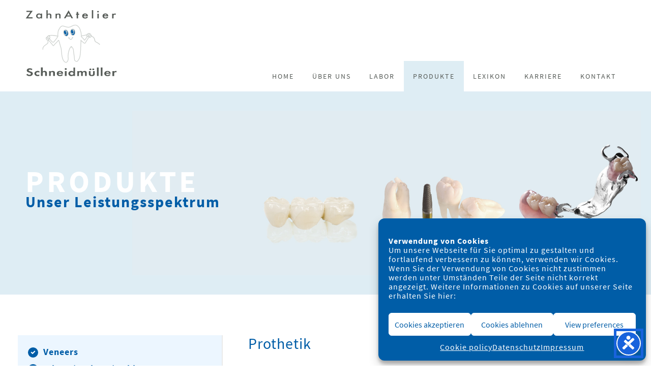

--- FILE ---
content_type: text/html; charset=UTF-8
request_url: https://zahnatelier-schneidmueller.de/index.php/produkte/prothetik/
body_size: 12607
content:
<!doctype html>
<!--[if lt IE 7]> <html class="no-js ie6 oldie" lang="de"> <![endif]-->
<!--[if IE 7]>    <html class="no-js ie7 oldie" lang="de"> <![endif]-->
<!--[if IE 8]>    <html class="no-js ie8 oldie" lang="de"> <![endif]-->
<!--[if gt IE 8]><!--> <html lang="de"> <!--<![endif]-->
<head>
	<link rel="shortcut" href="/wp-content/uploads/2017/01/favicon.ico" type="image/x-icon" />
<link rel="shortcut icon" href="/wp-content/uploads/2017/01/favicon.ico" type="image/x-icon" />
	<meta http-equiv="X-UA-Compatible" content="IE=edge,chrome=1">
	<meta charset="UTF-8" />
	<meta name="viewport" content="width=device-width, minimum-scale=1.0, initial-scale=1.0, maximum-scale=4.0, user-scalable=yes" />	<link rel="alternate" type="application/rss+xml" title="ZahnAtelier Schneidmüller RSS2 Feed" href="https://zahnatelier-schneidmueller.de/index.php/feed/" />
	<link rel="pingback" href="https://zahnatelier-schneidmueller.de/xmlrpc.php" />
	<title>Prothetik | ZahnAtelier Schneidmüller</title>
		<title>Prothetik | ZahnAtelier Schneidmüller</title>
<meta name="description" content="Prothetik als kombinierter Zahnersatz mit vorhandenen Zähnen oder als individuelle Vollprothetik.">
<meta name="robots" content="index, follow, max-snippet:-1, max-image-preview:large, max-video-preview:-1">
<link rel="canonical" href="https://zahnatelier-schneidmueller.de/index.php/produkte/prothetik/">
<meta property="og:url" content="https://zahnatelier-schneidmueller.de/produkte/prothetik/">
<meta property="og:site_name" content="ZahnAtelier Schneidmüller">
<meta property="og:locale" content="de_DE">
<meta property="og:type" content="article">
<meta property="og:title" content="Prothetik | ZahnAtelier Schneidmüller">
<meta property="og:description" content="Prothetik als kombinierter Zahnersatz mit vorhandenen Zähnen oder als individuelle Vollprothetik.">
<meta name="twitter:card" content="summary">
<meta name="twitter:title" content="Prothetik | ZahnAtelier Schneidmüller">
<meta name="twitter:description" content="Prothetik als kombinierter Zahnersatz mit vorhandenen Zähnen oder als individuelle Vollprothetik.">
<link rel='stylesheet' id='contact-form-7-css' href='https://zahnatelier-schneidmueller.de/wp-content/plugins/contact-form-7/includes/css/styles.css' type='text/css' media='all' />
<link rel='stylesheet' id='rs-plugin-settings-css' href='https://zahnatelier-schneidmueller.de/wp-content/plugins/revslider/public/assets/css/rs6.css' type='text/css' media='all' />
<style id='rs-plugin-settings-inline-css' type='text/css'>
#rs-demo-id {}
</style>
<link rel='stylesheet' id='hamburger.css-css' href='https://zahnatelier-schneidmueller.de/wp-content/plugins/wp-responsive-menu/assets/css/wpr-hamburger.css' type='text/css' media='all' />
<link rel='stylesheet' id='wprmenu.css-css' href='https://zahnatelier-schneidmueller.de/wp-content/plugins/wp-responsive-menu/assets/css/wprmenu.css' type='text/css' media='all' />
<style id='wprmenu.css-inline-css' type='text/css'>
@media only screen and ( max-width: 1024px ) {html body div.wprm-wrapper {overflow: scroll;}#wprmenu_bar {background-image: url();background-size:;background-repeat: ;}#wprmenu_bar {background-color: #005da7;}html body div#mg-wprm-wrap .wpr_submit .icon.icon-search {color: ;}#wprmenu_bar .menu_title,#wprmenu_bar .wprmenu_icon_menu,#wprmenu_bar .menu_title a {color: #F2F2F2;}#wprmenu_bar .menu_title a {font-size: px;font-weight: ;}#mg-wprm-wrap li.menu-item a {font-size: px;text-transform: ;font-weight: ;}#mg-wprm-wrap li.menu-item-has-children ul.sub-menu a {font-size: px;text-transform: ;font-weight: ;}#mg-wprm-wrap li.current-menu-item > a {background: ;}#mg-wprm-wrap li.current-menu-item > a,#mg-wprm-wrap li.current-menu-item span.wprmenu_icon{color:!important;}#mg-wprm-wrap {background-color: #565b57;}.cbp-spmenu-push-toright,.cbp-spmenu-push-toright .mm-slideout {left: 80% ;}.cbp-spmenu-push-toleft {left: -80% ;}#mg-wprm-wrap.cbp-spmenu-right,#mg-wprm-wrap.cbp-spmenu-left,#mg-wprm-wrap.cbp-spmenu-right.custom,#mg-wprm-wrap.cbp-spmenu-left.custom,.cbp-spmenu-vertical {width: 80%;max-width: px;}#mg-wprm-wrap ul#wprmenu_menu_ul li.menu-item a,div#mg-wprm-wrap ul li span.wprmenu_icon {color: #ffffff;}#mg-wprm-wrap ul#wprmenu_menu_ul li.menu-item:valid ~ a{color: ;}#mg-wprm-wrap ul#wprmenu_menu_ul li.menu-item a:hover {background: ;color: #dddddd !important;}div#mg-wprm-wrap ul>li:hover>span.wprmenu_icon {color: #dddddd !important;}.wprmenu_bar .hamburger-inner,.wprmenu_bar .hamburger-inner::before,.wprmenu_bar .hamburger-inner::after {background: #FFFFFF;}.wprmenu_bar .hamburger:hover .hamburger-inner,.wprmenu_bar .hamburger:hover .hamburger-inner::before,.wprmenu_bar .hamburger:hover .hamburger-inner::after {background: ;}div.wprmenu_bar div.hamburger{padding-right: 6px !important;}#wprmenu_menu,#wprmenu_menu ul,#wprmenu_menu li,.wprmenu_no_border_bottom {border-bottom:none;}#wprmenu_menu.wprmenu_levels ul li ul {border-top:none;}#wprmenu_menu.left {width:80%;left: -80%;right: auto;}#wprmenu_menu.right {width:80%;right: -80%;left: auto;}.wprmenu_bar .hamburger {float: left;}.wprmenu_bar #custom_menu_icon.hamburger {top: px;left: px;float: left !important;background-color: ;}#menu-mainmenu{ display: none !important; }.wpr_custom_menu #custom_menu_icon {display: block;}html { padding-top: 42px !important; }#wprmenu_bar,#mg-wprm-wrap { display: block; }div#wpadminbar { position: fixed; }}
</style>
<link rel='stylesheet' id='wpr_icons-css' href='https://zahnatelier-schneidmueller.de/wp-content/plugins/wp-responsive-menu/inc/assets/icons/wpr-icons.css' type='text/css' media='all' />
<link rel='stylesheet' id='cmplz-general-css' href='https://zahnatelier-schneidmueller.de/wp-content/plugins/complianz-gdpr/assets/css/cookieblocker.min.css' type='text/css' media='all' />
<link rel='stylesheet' id='theme-global-css' href='https://zahnatelier-schneidmueller.de/wp-content/themes/ultimatum/assets/css/theme.global.css' type='text/css' media='all' />
<link rel='stylesheet' id='font-awesome-css' href='https://zahnatelier-schneidmueller.de/wp-content/themes/ultimatum/assets/css/font-awesome.min.css' type='text/css' media='all' />
<link rel='stylesheet' id='ult_core_template_1-css' href='https://zahnatelier-schneidmueller.de/wp-content/uploads/fehlner/template_1.css' type='text/css' media='all' />
<link rel='stylesheet' id='ult_core_layout_4-css' href='https://zahnatelier-schneidmueller.de/wp-content/uploads/fehlner/layout_4.css' type='text/css' media='all' />
<link rel='stylesheet' id='js_composer_front-css' href='https://zahnatelier-schneidmueller.de/wp-content/plugins/js_composer/assets/css/js_composer.min.css' type='text/css' media='all' />
<link rel='stylesheet' id='bsf-Defaults-css' href='https://zahnatelier-schneidmueller.de/wp-content/uploads/smile_fonts/Defaults/Defaults.css' type='text/css' media='all' />
<link rel='stylesheet' id='ultimate-style-min-css' href='https://zahnatelier-schneidmueller.de/wp-content/plugins/Ultimate_VC_Addons/assets/min-css/ultimate.min.css' type='text/css' media='all' />
<script type='text/javascript' src='https://zahnatelier-schneidmueller.de/wp-includes/js/jquery/jquery.min.js' id='jquery-core-js'></script>
<script type='text/javascript' src='https://zahnatelier-schneidmueller.de/wp-content/plugins/revslider/public/assets/js/rbtools.min.js' id='tp-tools-js'></script>
<script type='text/javascript' src='https://zahnatelier-schneidmueller.de/wp-content/plugins/revslider/public/assets/js/rs6.min.js' id='revmin-js'></script>
<script type='text/javascript' src='https://zahnatelier-schneidmueller.de/wp-content/plugins/wp-responsive-menu/assets/js/modernizr.custom.js' id='modernizr-js'></script>
<script type='text/javascript' src='https://zahnatelier-schneidmueller.de/wp-content/plugins/wp-responsive-menu/assets/js/touchSwipe.js' id='touchSwipe-js'></script>
<script type='text/javascript' id='wprmenu.js-js-extra'>
/* <![CDATA[ */
var wprmenu = {"zooming":"yes","from_width":"1024","push_width":"","menu_width":"80","parent_click":"","swipe":"yes","enable_overlay":"","wprmenuDemoId":""};
/* ]]> */
</script>
<script type='text/javascript' src='https://zahnatelier-schneidmueller.de/wp-content/plugins/wp-responsive-menu/assets/js/wprmenu.js' id='wprmenu.js-js'></script>
<script type='text/javascript' src='https://zahnatelier-schneidmueller.de/wp-content/themes/ultimatum/assets/js/plugins/holder.js' id='holder-js'></script>
<script type='text/javascript' src='https://zahnatelier-schneidmueller.de/wp-includes/js/jquery/ui/core.min.js' id='jquery-ui-core-js'></script>
<script type='text/javascript' src='https://zahnatelier-schneidmueller.de/wp-content/plugins/Ultimate_VC_Addons/assets/min-js/ultimate.min.js' id='ultimate-script-js'></script>
<script type='text/javascript' src='https://zahnatelier-schneidmueller.de/wp-content/plugins/Ultimate_VC_Addons/assets/min-js/ultimate_bg.min.js' id='ultimate-row-bg-js'></script>
<link rel="alternate" type="application/json+oembed" href="https://zahnatelier-schneidmueller.de/index.php/wp-json/oembed/1.0/embed?url=https%3A%2F%2Fzahnatelier-schneidmueller.de%2Findex.php%2Fprodukte%2Fprothetik%2F" />
<link rel="alternate" type="text/xml+oembed" href="https://zahnatelier-schneidmueller.de/index.php/wp-json/oembed/1.0/embed?url=https%3A%2F%2Fzahnatelier-schneidmueller.de%2Findex.php%2Fprodukte%2Fprothetik%2F&#038;format=xml" />
			<style>.cmplz-hidden {
					display: none !important;
				}</style><meta name="generator" content="Powered by WPBakery Page Builder - drag and drop page builder for WordPress."/>
<meta name="generator" content="Powered by Slider Revolution 6.3.9 - responsive, Mobile-Friendly Slider Plugin for WordPress with comfortable drag and drop interface." />
<script type="text/javascript">function setREVStartSize(e){
			//window.requestAnimationFrame(function() {				 
				window.RSIW = window.RSIW===undefined ? window.innerWidth : window.RSIW;	
				window.RSIH = window.RSIH===undefined ? window.innerHeight : window.RSIH;	
				try {								
					var pw = document.getElementById(e.c).parentNode.offsetWidth,
						newh;
					pw = pw===0 || isNaN(pw) ? window.RSIW : pw;
					e.tabw = e.tabw===undefined ? 0 : parseInt(e.tabw);
					e.thumbw = e.thumbw===undefined ? 0 : parseInt(e.thumbw);
					e.tabh = e.tabh===undefined ? 0 : parseInt(e.tabh);
					e.thumbh = e.thumbh===undefined ? 0 : parseInt(e.thumbh);
					e.tabhide = e.tabhide===undefined ? 0 : parseInt(e.tabhide);
					e.thumbhide = e.thumbhide===undefined ? 0 : parseInt(e.thumbhide);
					e.mh = e.mh===undefined || e.mh=="" || e.mh==="auto" ? 0 : parseInt(e.mh,0);		
					if(e.layout==="fullscreen" || e.l==="fullscreen") 						
						newh = Math.max(e.mh,window.RSIH);					
					else{					
						e.gw = Array.isArray(e.gw) ? e.gw : [e.gw];
						for (var i in e.rl) if (e.gw[i]===undefined || e.gw[i]===0) e.gw[i] = e.gw[i-1];					
						e.gh = e.el===undefined || e.el==="" || (Array.isArray(e.el) && e.el.length==0)? e.gh : e.el;
						e.gh = Array.isArray(e.gh) ? e.gh : [e.gh];
						for (var i in e.rl) if (e.gh[i]===undefined || e.gh[i]===0) e.gh[i] = e.gh[i-1];
											
						var nl = new Array(e.rl.length),
							ix = 0,						
							sl;					
						e.tabw = e.tabhide>=pw ? 0 : e.tabw;
						e.thumbw = e.thumbhide>=pw ? 0 : e.thumbw;
						e.tabh = e.tabhide>=pw ? 0 : e.tabh;
						e.thumbh = e.thumbhide>=pw ? 0 : e.thumbh;					
						for (var i in e.rl) nl[i] = e.rl[i]<window.RSIW ? 0 : e.rl[i];
						sl = nl[0];									
						for (var i in nl) if (sl>nl[i] && nl[i]>0) { sl = nl[i]; ix=i;}															
						var m = pw>(e.gw[ix]+e.tabw+e.thumbw) ? 1 : (pw-(e.tabw+e.thumbw)) / (e.gw[ix]);					
						newh =  (e.gh[ix] * m) + (e.tabh + e.thumbh);
					}				
					if(window.rs_init_css===undefined) window.rs_init_css = document.head.appendChild(document.createElement("style"));					
					document.getElementById(e.c).height = newh+"px";
					window.rs_init_css.innerHTML += "#"+e.c+"_wrapper { height: "+newh+"px }";				
				} catch(e){
					console.log("Failure at Presize of Slider:" + e)
				}					   
			//});
		  };</script>
<style type="text/css" data-type="vc_shortcodes-custom-css">.vc_custom_1486552136060{margin-top: 50px !important;padding-top: 30px !important;padding-bottom: 30px !important;}.vc_custom_1486560740882{padding-top: 20px !important;padding-right: 20px !important;padding-bottom: 20px !important;padding-left: 20px !important;background-color: #ecf6ff !important;}.vc_custom_1486552846305{padding-left: 50px !important;}</style><noscript><style> .wpb_animate_when_almost_visible { opacity: 1; }</style></noscript>	<link rel='stylesheet' href='/wp-content/themes/fehlner/style.css' type='text/css' media='all' />

<meta name="referrer" content="no-referrer">
<script type="text/javascript">
jQuery(function($){
  $(window).scroll(function() {    
      var scroll = $(window).scrollTop();
     if (scroll > 0) {
               $("header").addClass("is-sticky");
     } else {$("header").removeClass("is-sticky");}
});
$(document).ready(function(){
var glossary = $(".glossary-container #glossaryList li");
glossary.each(function(i){
var cla = $(this).attr('class');
$(this).find('a').addClass(cla);
});
var glossary = $(".glossary-container #glossaryList");
glossary = glossary.find("li a").unwrap();
glossary = glossary.unwrap().wrapAll('<div id="glossaryList" class="glossaryList" role="tabpanel"></div>');
glossary = $(".glossary-container #glossaryList a");
glossary.css('display','block');
$(".glossary-container #glossaryList a").slice(0,18).wrapAll('<div />');
$(".glossary-container #glossaryList a").slice(18,36).wrapAll('<div />');
$(".glossary-container #glossaryList a").slice(36,48).wrapAll('<div />');
// $(".glossary-container #glossaryList a:lt(13)").wrapAll('<div />');
// $(".glossary-container #glossaryList a:gt(12)").wrapAll('<div />');

var abstand = "25px";
$(".glossary-container #glossaryList a.ln-1").first().before('<p class="letter">A</p>');
$(".glossary-container #glossaryList a.ln-2").first().before('<p class="letter">B</p>');
$(".glossary-container #glossaryList a.ln-3").first().before('<p class="letter">C</p>');
$(".glossary-container #glossaryList a.ln-4").first().before('<p class="letter">D</p>');
$(".glossary-container #glossaryList a.ln-5").first().before('<p class="letter">E</p>');
$(".glossary-container #glossaryList a.ln-6").first().before('<p class="letter">F</p>');
$(".glossary-container #glossaryList a.ln-7").first().before('<p class="letter">G</p>');
$(".glossary-container #glossaryList a.ln-9").first().before('<p class="letter">I</p>');
$(".glossary-container #glossaryList a.ln-11").first().before('<p class="letter">K</p>');
$(".glossary-container #glossaryList a.ln-12").first().before('<p class="letter">L</p>');
$(".glossary-container #glossaryList a.ln-13").first().before('<p class="letter">M</p>');
$(".glossary-container #glossaryList a.ln-14").first().before('<p class="letter">N</p>');
$(".glossary-container #glossaryList a.ln-15").first().before('<p class="letter">O</p>');
$(".glossary-container #glossaryList a.ln-16").first().before('<p class="letter">P</p>');
$(".glossary-container #glossaryList a.ln-17").first().before('<p class="letter">Q</p>');
$(".glossary-container #glossaryList a.ln-18").first().before('<p class="letter">R</p>');
$(".glossary-container #glossaryList a.ln-19").first().before('<p class="letter">S</p>');
$(".glossary-container #glossaryList a.ln-22").first().before('<p class="letter">V</p>');
$(".glossary-container #glossaryList a.ln-26").first().before('<p class="letter">Z</p>');
});
});
</script>
	<script type="text/javascript">
//<![CDATA[
var pptheme = 'facebook';
//]]>
</script>	 
</head>
<body data-cmplz=1 class="page-template-default page page-id-15 page-child parent-pageid-5 wpb-js-composer js-comp-ver-6.5.0 vc_responsive  ut-tbs3-default ut-layout-inhalt">
<div class="clear"></div>
<header class="headwrapper">
<div class="ult-wrapper wrapper " id="wrapper-3">

<div class="ult-container  container logo-menu" id="container-3">
<div class="row">
		<div class="ult-column col-md-3 logo-col" id="col-3-1">
			<div class="colwrapper"><div id="logo-container"><h1><a href="https://zahnatelier-schneidmueller.de" class="logo"><img src="/wp-content/uploads/2017/01/Zahnatelier-Schneidmueller-Logo.svg" alt="ZahnAtelier Schneidmüller" class="img-responsive"/></a></h1></div></div>
		</div>
		<div class="ult-column col-md-9 menu-cont" id="col-3-2">
			<div class="colwrapper"><div class="widget widget_ultimatummenu inner-container"><script type="text/javascript">
	//<![CDATA[
	jQuery(document).ready(function($) {
				ddsmoothmenu.init({
			mainmenuid: "ultimatummenu-3-item",
			orientation: 'h',
			classname: 'ddsmoothmenuh',
			contentsource: "markup"
		})
	});
	//]]>
</script>
<style>.ddsmoothmenuh ul {float: right;}</style>
<div class="ultimatum-nav">
<div class=" ddsmoothmenuh" id="ultimatummenu-3-item">
	<ul id="menu-mainmenu" class="menu"><li id="menu-item-40" class="menu-item menu-item-type-post_type menu-item-object-page menu-item-home menu-item-40"><a href="https://zahnatelier-schneidmueller.de/">Home</a></li>
<li id="menu-item-41" class="menu-item menu-item-type-post_type menu-item-object-page menu-item-41"><a href="https://zahnatelier-schneidmueller.de/index.php/ueber-uns/">Über uns</a></li>
<li id="menu-item-42" class="menu-item menu-item-type-post_type menu-item-object-page menu-item-42"><a href="https://zahnatelier-schneidmueller.de/index.php/labor/">Labor</a></li>
<li id="menu-item-43" class="menu-item menu-item-type-post_type menu-item-object-page current-page-ancestor current-menu-ancestor current-menu-parent current-page-parent current_page_parent current_page_ancestor menu-item-has-children menu-item-43"><a href="https://zahnatelier-schneidmueller.de/index.php/produkte/">Produkte</a>
<ul class="sub-menu">
	<li id="menu-item-44" class="menu-item menu-item-type-post_type menu-item-object-page menu-item-44"><a href="https://zahnatelier-schneidmueller.de/index.php/produkte/veneers/">Veneers</a></li>
	<li id="menu-item-36" class="menu-item menu-item-type-post_type menu-item-object-page menu-item-36"><a href="https://zahnatelier-schneidmueller.de/index.php/produkte/inlays-onlays-table-tops/">Inlays / Onlays / Table Tops</a></li>
	<li id="menu-item-35" class="menu-item menu-item-type-post_type menu-item-object-page menu-item-35"><a href="https://zahnatelier-schneidmueller.de/index.php/produkte/kronen-oder-teilkronen/">Kronen oder Teilkronen</a></li>
	<li id="menu-item-34" class="menu-item menu-item-type-post_type menu-item-object-page menu-item-34"><a href="https://zahnatelier-schneidmueller.de/index.php/produkte/bruecken/">Brücken</a></li>
	<li id="menu-item-33" class="menu-item menu-item-type-post_type menu-item-object-page menu-item-33"><a href="https://zahnatelier-schneidmueller.de/index.php/produkte/cad-cam-anwendung/">CAD / CAM Anwendung</a></li>
	<li id="menu-item-32" class="menu-item menu-item-type-post_type menu-item-object-page menu-item-32"><a href="https://zahnatelier-schneidmueller.de/index.php/produkte/implantat-prothetik/">Implantat-Prothetik</a></li>
	<li id="menu-item-31" class="menu-item menu-item-type-post_type menu-item-object-page menu-item-31"><a href="https://zahnatelier-schneidmueller.de/index.php/produkte/fraes-und-geschiebetechnik/">Fräs- und Geschiebetechnik</a></li>
	<li id="menu-item-30" class="menu-item menu-item-type-post_type menu-item-object-page menu-item-30"><a href="https://zahnatelier-schneidmueller.de/index.php/produkte/galvanotechnik/">Galvanotechnik</a></li>
	<li id="menu-item-29" class="menu-item menu-item-type-post_type menu-item-object-page current-menu-item page_item page-item-15 current_page_item menu-item-29"><a href="https://zahnatelier-schneidmueller.de/index.php/produkte/prothetik/" aria-current="page">Prothetik</a></li>
	<li id="menu-item-28" class="menu-item menu-item-type-post_type menu-item-object-page menu-item-28"><a href="https://zahnatelier-schneidmueller.de/index.php/produkte/schienentechnik/">Schienentechnik</a></li>
	<li id="menu-item-27" class="menu-item menu-item-type-post_type menu-item-object-page menu-item-27"><a href="https://zahnatelier-schneidmueller.de/index.php/produkte/links/">Links</a></li>
</ul>
</li>
<li id="menu-item-26" class="menu-item menu-item-type-post_type menu-item-object-page menu-item-26"><a href="https://zahnatelier-schneidmueller.de/index.php/lexikon/">Lexikon</a></li>
<li id="menu-item-25" class="menu-item menu-item-type-post_type menu-item-object-page menu-item-25"><a href="https://zahnatelier-schneidmueller.de/index.php/karriere/">Karriere</a></li>
<li id="menu-item-24" class="menu-item menu-item-type-post_type menu-item-object-page menu-item-24"><a href="https://zahnatelier-schneidmueller.de/index.php/kontakt/">Kontakt</a></li>
</ul></div>
</div>
</div><div class="clearfix"></div></div>
		</div>
		</div></div>
</div>
</header>
<div class="bodywrapper" id="bodywrapper">
<div class="ult-wrapper wrapper " id="wrapper-8">

<div class="ult-container  container " id="container-8">
<div class="row">
		<div class="ult-column col-md-12 " id="col-8-1">
			<div class="colwrapper"><div class="inner-container"> 	<div id="content" role="main">
 	 	 	<article id="post-15" class="post-15 page type-page status-publish hentry entry post-inner">

 		 		 		 
 		 		<div class="entry-content">
 			<div data-vc-full-width="true" data-vc-full-width-init="false" data-vc-stretch-content="true" class="vc_row wpb_row vc_row-fluid vc_row-no-padding"><div class="wpb_column vc_column_container vc_col-sm-12"><div class="vc_column-inner"><div class="wpb_wrapper">
			<!-- START Produkte REVOLUTION SLIDER 6.3.9 --><p class="rs-p-wp-fix"></p>
			<rs-module-wrap id="rev_slider_4_1_wrapper" data-source="gallery" style="background:transparent;padding:0;margin:0px auto;margin-top:0;margin-bottom:0;">
				<rs-module id="rev_slider_4_1" style="" data-version="6.3.9">
					<rs-slides>
						<rs-slide data-key="rs-4" data-title="Slide" data-anim="ei:d;eo:d;s:600;t:fade;sl:d;">
							<img src="//zahnatelier-schneidmueller.de/wp-content/plugins/revslider/public/assets/assets/transparent.png" alt="Slide" title="Prothetik" data-bg="p:50% 20%;c:#deedf4;" class="rev-slidebg" data-no-retina>
<!--
							--><rs-layer
								id="slider-4-slide-4-layer-3" 
								data-type="image"
								data-rsp_ch="on"
								data-xy="x:r;y:m;"
								data-text="l:22;a:inherit;"
								data-dim="w:['1000px','1000px','1000px','1000px'];h:['324','324','324','324'];"
								data-frame_0="tp:600;"
								data-frame_1="tp:600;st:0;"
								data-frame_999="o:0;tp:600;st:w;sR:8700;"
								style="z-index:5;"
							><img src="//zahnatelier-schneidmueller.de/wp-content/uploads/2017/03/Produkte.jpg" alt="Produkte" width="2000" height="647" data-no-retina> 
							</rs-layer><!--

							--><rs-layer
								id="slider-4-slide-4-layer-5" 
								data-type="text"
								data-color="rgba(255,255,255,1)"
								data-rsp_ch="on"
								data-xy="xo:30px;y:m;"
								data-text="s:17;l:40;fw:300;a:inherit;"
								data-frame_0="tp:600;"
								data-frame_1="tp:600;st:0;"
								data-frame_999="o:0;tp:600;st:w;sR:8700;"
								style="z-index:6;font-family:Source Sans Pro;"
							><div style="line-height:normal"><span style="font-size:60px;color:white;font-weight:600;letter-spacing:6px">PRODUKTE</span><br />
<span style="font-size:30px;color:#005DA7;font-weight:600;letter-spacing:2px">Unser Leistungsspektrum</span></div>
 
							</rs-layer><!--
-->						</rs-slide>
					</rs-slides>
				</rs-module>
				<script type="text/javascript">
					setREVStartSize({c: 'rev_slider_4_1',rl:[1240,1024,1024,1024],el:[],gw:[1240,1024,1024,1024],gh:[400,400,400,400],type:'standard',justify:'',layout:'fullwidth',mh:"0"});
					var	revapi4,
						tpj;
					function revinit_revslider41() {
					jQuery(function() {
						tpj = jQuery;
						revapi4 = tpj("#rev_slider_4_1");
						if(revapi4==undefined || revapi4.revolution == undefined){
							revslider_showDoubleJqueryError("rev_slider_4_1");
						}else{
							revapi4.revolution({
								sliderLayout:"fullwidth",
								visibilityLevels:"1240,1024,1024,1024",
								gridwidth:"1240,1024,1024,1024",
								gridheight:"400,400,400,400",
								spinner:"spinner0",
								perspectiveType:"local",
								responsiveLevels:"1240,1024,1024,1024",
								progressBar:{disableProgressBar:true},
								navigation: {
									onHoverStop:false
								},
								fallbacks: {
									allowHTML5AutoPlayOnAndroid:true
								},
							});
						}
						
					});
					} // End of RevInitScript
				var once_revslider41 = false;
				if (document.readyState === "loading") {document.addEventListener('readystatechange',function() { if((document.readyState === "interactive" || document.readyState === "complete") && !once_revslider41 ) { once_revslider41 = true; revinit_revslider41();}});} else {once_revslider41 = true; revinit_revslider41();}
				</script>
			</rs-module-wrap>
			<!-- END REVOLUTION SLIDER -->
</div></div></div></div><div class="vc_row-full-width vc_clearfix"></div><div class="vc_row wpb_row vc_row-fluid vc_custom_1486552136060"><div class="leistungen wpb_column vc_column_container vc_col-sm-4 vc_col-has-fill"><div class="vc_column-inner vc_custom_1486560740882"><div class="wpb_wrapper"><div class="uavc-list-icon uavc-list-icon-wrapper ult-adjust-bottom-margin   "><ul class="uavc-list"><li><div class="uavc-list-content" id="list-icon-wrap-2229">
<div class="uavc-list-icon  " data-animation="" data-animation-delay="03" style="margin-right:10px;"><div class="ult-just-icon-wrapper  "><div class="align-icon" style="text-align:center;">
<div class="aio-icon circle "  style="color:#ffffff;background:#005da7;font-size:16px;display:inline-block;">
	<i class="Defaults-check"></i>
</div></div></div>
</div><span  data-ultimate-target='#list-icon-wrap-2229 .uavc-list-desc'  data-responsive-json-new='{"font-size":"","line-height":""}'  class="uavc-list-desc ult-responsive" style=""><a href="/index.php/produkte/veneers/">Veneers</a></span></div></li><li><div class="uavc-list-content" id="list-icon-wrap-8860">
<div class="uavc-list-icon  " data-animation="" data-animation-delay="03" style="margin-right:10px;"><div class="ult-just-icon-wrapper  "><div class="align-icon" style="text-align:center;">
<div class="aio-icon circle "  style="color:#ffffff;background:#005da7;font-size:16px;display:inline-block;">
	<i class="Defaults-check"></i>
</div></div></div>
</div><span  data-ultimate-target='#list-icon-wrap-8860 .uavc-list-desc'  data-responsive-json-new='{"font-size":"","line-height":""}'  class="uavc-list-desc ult-responsive" style=""><a href="/index.php/produkte/inlays-onlays-table-tops/">Inlays / Onlays / Table Tops</a></span></div></li><li><div class="uavc-list-content" id="list-icon-wrap-9442">
<div class="uavc-list-icon  " data-animation="" data-animation-delay="03" style="margin-right:10px;"><div class="ult-just-icon-wrapper  "><div class="align-icon" style="text-align:center;">
<div class="aio-icon circle "  style="color:#ffffff;background:#005da7;font-size:16px;display:inline-block;">
	<i class="Defaults-check"></i>
</div></div></div>
</div><span  data-ultimate-target='#list-icon-wrap-9442 .uavc-list-desc'  data-responsive-json-new='{"font-size":"","line-height":""}'  class="uavc-list-desc ult-responsive" style=""><a href="/index.php/produkte/kronen-oder-teilkronen/">Kronen oder Teilkronen</a></span></div></li><li><div class="uavc-list-content" id="list-icon-wrap-1197">
<div class="uavc-list-icon  " data-animation="" data-animation-delay="03" style="margin-right:10px;"><div class="ult-just-icon-wrapper  "><div class="align-icon" style="text-align:center;">
<div class="aio-icon circle "  style="color:#ffffff;background:#005da7;font-size:16px;display:inline-block;">
	<i class="Defaults-check"></i>
</div></div></div>
</div><span  data-ultimate-target='#list-icon-wrap-1197 .uavc-list-desc'  data-responsive-json-new='{"font-size":"","line-height":""}'  class="uavc-list-desc ult-responsive" style=""><a href="/index.php/produkte/bruecken/">Brücken</a></span></div></li><li><div class="uavc-list-content" id="list-icon-wrap-4945">
<div class="uavc-list-icon  " data-animation="" data-animation-delay="03" style="margin-right:10px;"><div class="ult-just-icon-wrapper  "><div class="align-icon" style="text-align:center;">
<div class="aio-icon circle "  style="color:#ffffff;background:#005da7;font-size:16px;display:inline-block;">
	<i class="Defaults-check"></i>
</div></div></div>
</div><span  data-ultimate-target='#list-icon-wrap-4945 .uavc-list-desc'  data-responsive-json-new='{"font-size":"","line-height":""}'  class="uavc-list-desc ult-responsive" style=""><a href="/index.php/produkte/cad-cam-andwendung/">CAD / CAM Anwendung</a></span></div></li><li><div class="uavc-list-content" id="list-icon-wrap-8370">
<div class="uavc-list-icon  " data-animation="" data-animation-delay="03" style="margin-right:10px;"><div class="ult-just-icon-wrapper  "><div class="align-icon" style="text-align:center;">
<div class="aio-icon circle "  style="color:#ffffff;background:#005da7;font-size:16px;display:inline-block;">
	<i class="Defaults-check"></i>
</div></div></div>
</div><span  data-ultimate-target='#list-icon-wrap-8370 .uavc-list-desc'  data-responsive-json-new='{"font-size":"","line-height":""}'  class="uavc-list-desc ult-responsive" style=""><a href="/index.php/produkte/implantat-prothetik/">Implantat-Prothetik</a></span></div></li><li><div class="uavc-list-content" id="list-icon-wrap-2335">
<div class="uavc-list-icon  " data-animation="" data-animation-delay="03" style="margin-right:10px;"><div class="ult-just-icon-wrapper  "><div class="align-icon" style="text-align:center;">
<div class="aio-icon circle "  style="color:#ffffff;background:#005da7;font-size:16px;display:inline-block;">
	<i class="Defaults-check"></i>
</div></div></div>
</div><span  data-ultimate-target='#list-icon-wrap-2335 .uavc-list-desc'  data-responsive-json-new='{"font-size":"","line-height":""}'  class="uavc-list-desc ult-responsive" style=""><a href="/index.php/produkte/fraes-und-geschiebetechnik/">Fräs- und Geschiebetechnik</a></span></div></li><li><div class="uavc-list-content" id="list-icon-wrap-8336">
<div class="uavc-list-icon  " data-animation="" data-animation-delay="03" style="margin-right:10px;"><div class="ult-just-icon-wrapper  "><div class="align-icon" style="text-align:center;">
<div class="aio-icon circle "  style="color:#ffffff;background:#005da7;font-size:16px;display:inline-block;">
	<i class="Defaults-check"></i>
</div></div></div>
</div><span  data-ultimate-target='#list-icon-wrap-8336 .uavc-list-desc'  data-responsive-json-new='{"font-size":"","line-height":""}'  class="uavc-list-desc ult-responsive" style=""><a href="/index.php/produkte/galvanotechnik/">Galvanotechnik</a></span></div></li><li><div class="uavc-list-content" id="list-icon-wrap-3118">
<div class="uavc-list-icon  " data-animation="" data-animation-delay="03" style="margin-right:10px;"><div class="ult-just-icon-wrapper  "><div class="align-icon" style="text-align:center;">
<div class="aio-icon circle "  style="color:#ffffff;background:#005da7;font-size:16px;display:inline-block;">
	<i class="Defaults-check"></i>
</div></div></div>
</div><span  data-ultimate-target='#list-icon-wrap-3118 .uavc-list-desc'  data-responsive-json-new='{"font-size":"","line-height":""}'  class="uavc-list-desc ult-responsive" style=""><a href="/index.php/produkte/prothetik/">Prothetik</a></span></div></li><li><div class="uavc-list-content" id="list-icon-wrap-4362">
<div class="uavc-list-icon  " data-animation="" data-animation-delay="03" style="margin-right:10px;"><div class="ult-just-icon-wrapper  "><div class="align-icon" style="text-align:center;">
<div class="aio-icon circle "  style="color:#ffffff;background:#005da7;font-size:16px;display:inline-block;">
	<i class="Defaults-check"></i>
</div></div></div>
</div><span  data-ultimate-target='#list-icon-wrap-4362 .uavc-list-desc'  data-responsive-json-new='{"font-size":"","line-height":""}'  class="uavc-list-desc ult-responsive" style=""><a href="/index.php/produkte/schienentechnik/">Schienentechnik</a></span></div></li><li><div class="uavc-list-content" id="list-icon-wrap-6687">
<div class="uavc-list-icon  " data-animation="" data-animation-delay="03" style="margin-right:10px;"><div class="ult-just-icon-wrapper  "><div class="align-icon" style="text-align:center;">
<div class="aio-icon circle "  style="color:#ffffff;background:#005da7;font-size:16px;display:inline-block;">
	<i class="Defaults-check"></i>
</div></div></div>
</div><span  data-ultimate-target='#list-icon-wrap-6687 .uavc-list-desc'  data-responsive-json-new='{"font-size":"","line-height":""}'  class="uavc-list-desc ult-responsive" style=""><a href="/index.php/produkte/links/">Links</a></span></div></li></ul></div></div></div></div><div class="wpb_column vc_column_container vc_col-sm-8"><div class="vc_column-inner vc_custom_1486552846305"><div class="wpb_wrapper">
	<div class="wpb_text_column wpb_content_element " >
		<div class="wpb_wrapper">
			<h1>Prothetik</h1>
<p><strong>Kompinierter Zahnersatz</strong><br />
Ist eine prothetische Versorgung zwischen festsitzenden und herausnehmbaren Zahnersatz.</p>
<p><strong>Individuelle Vollprothetik</strong><br />
Für den zahnlosen Kiefer hergestellte Prothesen &#8211; individuell an den Patienten angepasst.</p>
<p><strong>Teilprothetik</strong><br />
Auf noch vorhandenen Zähnen befestigte Modellgußprothese oder Interimsprothese.</p>
<p><strong>Modellguß</strong><br />
Modellguß ist ein gegossenes Gerüst, bestehend aus einer Co/Cr/Mo-Legierung, zum Befestigen fehlender Zähne.</p>
<ul>
<li>Kombinierter Zahnersatz</li>
<li>Individuelle Vollprothetik</li>
<li>Teilprothetik</li>
<li>Modellguss</li>
</ul>

		</div>
	</div>

<div class="vc_grid-container-wrapper vc_clearfix">
	<div class="vc_grid-container vc_clearfix wpb_content_element vc_media_grid" data-initial-loading-animation="fadeIn" data-vc-grid-settings="{&quot;page_id&quot;:15,&quot;style&quot;:&quot;all&quot;,&quot;action&quot;:&quot;vc_get_vc_grid_data&quot;,&quot;shortcode_id&quot;:&quot;1488524576089-f86ee737-bc6b-4&quot;,&quot;tag&quot;:&quot;vc_media_grid&quot;}" data-vc-request="https://zahnatelier-schneidmueller.de/wp-admin/admin-ajax.php" data-vc-post-id="15" data-vc-public-nonce="133fc70236">
		
	</div>
</div></div></div></div></div>
 		</div>
 		 		<div class="clearfix"></div>
 	</article>
 	<div class="clearfix"></div><div style="clear:both"></div> 	</div>
 	</div></div>
		</div>
		</div></div>
</div>
</div>
<footer class="footwrapper">
<div class="ult-wrapper wrapper " id="wrapper-6">

<div class="ult-container  container fblock" id="container-6">
<div class="row">
		<div class="ult-column col-md-2 " id="col-6-1">
			<div class="colwrapper"><div class="f-logos widget widget_ultimatumsidebars inner-container"><div id="wp_editor_widget-2" class="widget WP_Editor_Widget"><p><img class="alignnone wp-image-54 size-full" style="margin-bottom: 20px;" src="https://zahnatelier-schneidmueller.de/wp-content/uploads/2017/01/Zahnatelier-Schneidmueller-Text.svg" alt="Zahnatelier-Schneidmueller-Text" /></p>
<p style="margin: -8px 0 -5px 0;">ehemals:</p>
<p><img class="alignnone wp-image-55 size-full" style="margin-top: 20px;" src="https://zahnatelier-schneidmueller.de/wp-content/uploads/2017/01/Fehlner-Dental-Design-Logo.svg" alt="Fehlner-Dental-Design" /></p>
</div></div></div>
		</div>
				<div class="ult-column col-md-3 " id="col-6-2">
			<div class="colwrapper"><div class="widget widget_ultimatumsidebars inner-container"><div id="wp_editor_widget-3" class="widget WP_Editor_Widget"><p><strong>ZahnAtelier Schneidmüller</strong><br /> Frankfurter Straße 119b<br /> 63067 Offenbach/Main<br /> Tel. <a href="tel:+49 69 813294">+49 69 813294</a><br /> Fax +49 69 814697<br /> kontakt@zahnatelier-schneidmueller.de</p>
</div></div></div>
		</div>
				<div class="ult-column col-md-2 " id="col-6-3">
			<div class="colwrapper"><div class="widget widget_ultimatumsidebars inner-container"><div id="wp_editor_widget-4" class="widget WP_Editor_Widget"><p><strong>Produkte</strong><br />
<a href="/index.php/produkte/veneers/">Veneers</a><br />
<a href="/index.php/produkte/inlays-onlays-table-tops/">Inlays/Onlays/Table Tops</a><br />
<a href="/index.php/produkte/bruecken/">Kronen oder Teilkronen</a><br />
<a href="/index.php/produkte/bruecken/">Brücken</a><br />
<a href="/index.php/produkte/cad-cam-anwendung/">CAD/CAM Anwendungen</a></p>
</div></div></div>
		</div>
				<div class="ult-column col-md-2 " id="col-6-4">
			<div class="colwrapper"><div class="widget widget_ultimatumsidebars inner-container"><div id="wp_editor_widget-5" class="widget WP_Editor_Widget"><p>&nbsp;<br />
<a href="/index.php/produkte/implantat-prothetik/">Implantat-Prothetik</a><br />
<a href="/index.php/produkte/fraes-und-geschiebetechnik/">Fräs- und Geschiebetechnik</a><br />
<a href="/index.php/produkte/galvanotechnik/">Galvanotechnik</a><br />
<a href="/index.php/produkte/prothetik/">Prothetik</a><br />
<a href="/index.php/produkte/schienentechnik/">Schienentechnik</a></p>
</div></div></div>
		</div>
				<div class="ult-column col-md-3 " id="col-6-5">
			<div class="colwrapper"><div class="widget widget_ultimatumsidebars inner-container"><div id="wp_editor_widget-6" class="widget WP_Editor_Widget"><p><a href="/index.php/datenschutz/">Datenschutz</a><br />
<a href="/index.php/impressum/">Impressum</a><br />
<a href="/index.php/barrierefreiheit/">Barrierefreiheit</a><br />
<a href="/index.php/cookie-policy/">Cookie Richtlinien (EU)</a></p>
<hr />
<div style="font-size: 0.9em;">copyright ZahnAtelier Schneidmüller</div>
</div></div></div>
		</div>
		</div></div>
</div>
</footer>

			<div class="wprm-wrapper">
        
        <!-- Overlay Starts here -->
			         <!-- Overlay Ends here -->
			
			         <div id="wprmenu_bar" class="wprmenu_bar  left">
  <div class="hamburger hamburger--slider">
    <span class="hamburger-box">
      <span class="hamburger-inner"></span>
    </span>
  </div>
  <div class="menu_title">
      <a href="https://zahnatelier-schneidmueller.de">
      MENU    </a>
      </div>
</div>			 
			<div class="cbp-spmenu cbp-spmenu-vertical cbp-spmenu-left  " id="mg-wprm-wrap">
				
				
				<ul id="wprmenu_menu_ul">
  
  <li class="menu-item menu-item-type-post_type menu-item-object-page menu-item-home menu-item-40"><a href="https://zahnatelier-schneidmueller.de/">Home</a></li>
<li class="menu-item menu-item-type-post_type menu-item-object-page menu-item-41"><a href="https://zahnatelier-schneidmueller.de/index.php/ueber-uns/">Über uns</a></li>
<li class="menu-item menu-item-type-post_type menu-item-object-page menu-item-42"><a href="https://zahnatelier-schneidmueller.de/index.php/labor/">Labor</a></li>
<li class="menu-item menu-item-type-post_type menu-item-object-page current-page-ancestor current-menu-ancestor current-menu-parent current-page-parent current_page_parent current_page_ancestor menu-item-has-children menu-item-43"><a href="https://zahnatelier-schneidmueller.de/index.php/produkte/">Produkte</a>
<ul class="sub-menu">
	<li class="menu-item menu-item-type-post_type menu-item-object-page menu-item-44"><a href="https://zahnatelier-schneidmueller.de/index.php/produkte/veneers/">Veneers</a></li>
	<li class="menu-item menu-item-type-post_type menu-item-object-page menu-item-36"><a href="https://zahnatelier-schneidmueller.de/index.php/produkte/inlays-onlays-table-tops/">Inlays / Onlays / Table Tops</a></li>
	<li class="menu-item menu-item-type-post_type menu-item-object-page menu-item-35"><a href="https://zahnatelier-schneidmueller.de/index.php/produkte/kronen-oder-teilkronen/">Kronen oder Teilkronen</a></li>
	<li class="menu-item menu-item-type-post_type menu-item-object-page menu-item-34"><a href="https://zahnatelier-schneidmueller.de/index.php/produkte/bruecken/">Brücken</a></li>
	<li class="menu-item menu-item-type-post_type menu-item-object-page menu-item-33"><a href="https://zahnatelier-schneidmueller.de/index.php/produkte/cad-cam-anwendung/">CAD / CAM Anwendung</a></li>
	<li class="menu-item menu-item-type-post_type menu-item-object-page menu-item-32"><a href="https://zahnatelier-schneidmueller.de/index.php/produkte/implantat-prothetik/">Implantat-Prothetik</a></li>
	<li class="menu-item menu-item-type-post_type menu-item-object-page menu-item-31"><a href="https://zahnatelier-schneidmueller.de/index.php/produkte/fraes-und-geschiebetechnik/">Fräs- und Geschiebetechnik</a></li>
	<li class="menu-item menu-item-type-post_type menu-item-object-page menu-item-30"><a href="https://zahnatelier-schneidmueller.de/index.php/produkte/galvanotechnik/">Galvanotechnik</a></li>
	<li class="menu-item menu-item-type-post_type menu-item-object-page current-menu-item page_item page-item-15 current_page_item menu-item-29"><a href="https://zahnatelier-schneidmueller.de/index.php/produkte/prothetik/" aria-current="page">Prothetik</a></li>
	<li class="menu-item menu-item-type-post_type menu-item-object-page menu-item-28"><a href="https://zahnatelier-schneidmueller.de/index.php/produkte/schienentechnik/">Schienentechnik</a></li>
	<li class="menu-item menu-item-type-post_type menu-item-object-page menu-item-27"><a href="https://zahnatelier-schneidmueller.de/index.php/produkte/links/">Links</a></li>
</ul>
</li>
<li class="menu-item menu-item-type-post_type menu-item-object-page menu-item-26"><a href="https://zahnatelier-schneidmueller.de/index.php/lexikon/">Lexikon</a></li>
<li class="menu-item menu-item-type-post_type menu-item-object-page menu-item-25"><a href="https://zahnatelier-schneidmueller.de/index.php/karriere/">Karriere</a></li>
<li class="menu-item menu-item-type-post_type menu-item-object-page menu-item-24"><a href="https://zahnatelier-schneidmueller.de/index.php/kontakt/">Kontakt</a></li>

     
</ul>
				
				</div>
			</div>
			
<!-- Consent Management powered by Complianz | GDPR/CCPA Cookie Consent https://wordpress.org/plugins/complianz-gdpr -->
<div id="cmplz-cookiebanner-container"><div class="cmplz-cookiebanner cmplz-hidden banner-1 bottom-right-classic optin cmplz-bottom-right cmplz-categories-type-view-preferences" aria-modal="true" data-nosnippet="true" role="dialog" aria-live="polite" aria-labelledby="cmplz-header-1-optin" aria-describedby="cmplz-message-1-optin">
	<div class="cmplz-header">
		<div class="cmplz-logo"></div>
		<div class="cmplz-title" id="cmplz-header-1-optin">Cookie-Zustimmung verwalten</div>
		<div class="cmplz-close" tabindex="0" role="button" aria-label="Dialog schließen">
			<svg aria-hidden="true" focusable="false" data-prefix="fas" data-icon="times" class="svg-inline--fa fa-times fa-w-11" role="img" xmlns="http://www.w3.org/2000/svg" viewBox="0 0 352 512"><path fill="currentColor" d="M242.72 256l100.07-100.07c12.28-12.28 12.28-32.19 0-44.48l-22.24-22.24c-12.28-12.28-32.19-12.28-44.48 0L176 189.28 75.93 89.21c-12.28-12.28-32.19-12.28-44.48 0L9.21 111.45c-12.28 12.28-12.28 32.19 0 44.48L109.28 256 9.21 356.07c-12.28 12.28-12.28 32.19 0 44.48l22.24 22.24c12.28 12.28 32.2 12.28 44.48 0L176 322.72l100.07 100.07c12.28 12.28 32.2 12.28 44.48 0l22.24-22.24c12.28-12.28 12.28-32.19 0-44.48L242.72 256z"></path></svg>
		</div>
	</div>

	<div class="cmplz-divider cmplz-divider-header"></div>
	<div class="cmplz-body">
		<div class="cmplz-message" id="cmplz-message-1-optin"><strong>Verwendung von Cookies</strong><br />
Um unsere Webseite für Sie optimal zu gestalten und fortlaufend verbessern zu können, verwenden wir Cookies. Wenn Sie der Verwendung von Cookies nicht zustimmen werden unter Umständen Teile der Seite nicht korrekt angezeigt. Weitere Informationen zu Cookies auf unserer Seite erhalten Sie hier:</div>
		<!-- categories start -->
		<div class="cmplz-categories">
			<details class="cmplz-category cmplz-functional" >
				<summary>
						<span class="cmplz-category-header">
							<span class="cmplz-category-title">Functional cookies</span>
							<span class='cmplz-always-active'>
								<span class="cmplz-banner-checkbox">
									<input type="checkbox"
										   id="cmplz-functional-optin"
										   data-category="cmplz_functional"
										   class="cmplz-consent-checkbox cmplz-functional"
										   size="40"
										   value="1"/>
									<label class="cmplz-label" for="cmplz-functional-optin"><span class="screen-reader-text">Functional cookies</span></label>
								</span>
								Immer aktiv							</span>
							<span class="cmplz-icon cmplz-open">
								<svg xmlns="http://www.w3.org/2000/svg" viewBox="0 0 448 512"  height="18" ><path d="M224 416c-8.188 0-16.38-3.125-22.62-9.375l-192-192c-12.5-12.5-12.5-32.75 0-45.25s32.75-12.5 45.25 0L224 338.8l169.4-169.4c12.5-12.5 32.75-12.5 45.25 0s12.5 32.75 0 45.25l-192 192C240.4 412.9 232.2 416 224 416z"/></svg>
							</span>
						</span>
				</summary>
				<div class="cmplz-description">
					<span class="cmplz-description-functional">Der Zugriff oder die technische Speicherung ist unbedingt für den rechtmäßigen Zweck erforderlich, um die Nutzung eines bestimmten Dienstes zu ermöglichen, der vom Abonnenten oder Nutzer ausdrücklich angefordert wurde, oder für den alleinigen Zweck der Übertragung einer Nachricht über ein elektronisches Kommunikationsnetz.</span>
				</div>
			</details>

			<details class="cmplz-category cmplz-preferences" >
				<summary>
						<span class="cmplz-category-header">
							<span class="cmplz-category-title">Preferences</span>
							<span class="cmplz-banner-checkbox">
								<input type="checkbox"
									   id="cmplz-preferences-optin"
									   data-category="cmplz_preferences"
									   class="cmplz-consent-checkbox cmplz-preferences"
									   size="40"
									   value="1"/>
								<label class="cmplz-label" for="cmplz-preferences-optin"><span class="screen-reader-text">Preferences</span></label>
							</span>
							<span class="cmplz-icon cmplz-open">
								<svg xmlns="http://www.w3.org/2000/svg" viewBox="0 0 448 512"  height="18" ><path d="M224 416c-8.188 0-16.38-3.125-22.62-9.375l-192-192c-12.5-12.5-12.5-32.75 0-45.25s32.75-12.5 45.25 0L224 338.8l169.4-169.4c12.5-12.5 32.75-12.5 45.25 0s12.5 32.75 0 45.25l-192 192C240.4 412.9 232.2 416 224 416z"/></svg>
							</span>
						</span>
				</summary>
				<div class="cmplz-description">
					<span class="cmplz-description-preferences">Die technische Speicherung oder der Zugriff ist für den rechtmäßigen Zweck der Speicherung von Voreinstellungen erforderlich, die nicht vom Abonnenten oder Nutzer beantragt wurden.</span>
				</div>
			</details>

			<details class="cmplz-category cmplz-statistics" >
				<summary>
						<span class="cmplz-category-header">
							<span class="cmplz-category-title">Statistics</span>
							<span class="cmplz-banner-checkbox">
								<input type="checkbox"
									   id="cmplz-statistics-optin"
									   data-category="cmplz_statistics"
									   class="cmplz-consent-checkbox cmplz-statistics"
									   size="40"
									   value="1"/>
								<label class="cmplz-label" for="cmplz-statistics-optin"><span class="screen-reader-text">Statistics</span></label>
							</span>
							<span class="cmplz-icon cmplz-open">
								<svg xmlns="http://www.w3.org/2000/svg" viewBox="0 0 448 512"  height="18" ><path d="M224 416c-8.188 0-16.38-3.125-22.62-9.375l-192-192c-12.5-12.5-12.5-32.75 0-45.25s32.75-12.5 45.25 0L224 338.8l169.4-169.4c12.5-12.5 32.75-12.5 45.25 0s12.5 32.75 0 45.25l-192 192C240.4 412.9 232.2 416 224 416z"/></svg>
							</span>
						</span>
				</summary>
				<div class="cmplz-description">
					<span class="cmplz-description-statistics">Die technische Speicherung oder der Zugriff, der ausschließlich zu statistischen Zwecken erfolgt.</span>
					<span class="cmplz-description-statistics-anonymous">Die technische Speicherung oder der Zugriff, der ausschließlich zu anonymen statistischen Zwecken verwendet wird. Ohne eine Aufforderung, die freiwillige Zustimmung Ihres Internetdienstanbieters oder zusätzliche Aufzeichnungen von Dritten können die zu diesem Zweck gespeicherten oder abgerufenen Informationen allein in der Regel nicht zu Ihrer Identifizierung verwendet werden.</span>
				</div>
			</details>
			<details class="cmplz-category cmplz-marketing" >
				<summary>
						<span class="cmplz-category-header">
							<span class="cmplz-category-title">Marketing</span>
							<span class="cmplz-banner-checkbox">
								<input type="checkbox"
									   id="cmplz-marketing-optin"
									   data-category="cmplz_marketing"
									   class="cmplz-consent-checkbox cmplz-marketing"
									   size="40"
									   value="1"/>
								<label class="cmplz-label" for="cmplz-marketing-optin"><span class="screen-reader-text">Marketing</span></label>
							</span>
							<span class="cmplz-icon cmplz-open">
								<svg xmlns="http://www.w3.org/2000/svg" viewBox="0 0 448 512"  height="18" ><path d="M224 416c-8.188 0-16.38-3.125-22.62-9.375l-192-192c-12.5-12.5-12.5-32.75 0-45.25s32.75-12.5 45.25 0L224 338.8l169.4-169.4c12.5-12.5 32.75-12.5 45.25 0s12.5 32.75 0 45.25l-192 192C240.4 412.9 232.2 416 224 416z"/></svg>
							</span>
						</span>
				</summary>
				<div class="cmplz-description">
					<span class="cmplz-description-marketing">Die technische Speicherung oder der Zugriff ist erforderlich, um Nutzerprofile zu erstellen, um Werbung zu versenden oder um den Nutzer auf einer Website oder über mehrere Websites hinweg zu ähnlichen Marketingzwecken zu verfolgen.</span>
				</div>
			</details>
		</div><!-- categories end -->
			</div>

	<div class="cmplz-links cmplz-information">
		<ul>
			<li><a class="cmplz-link cmplz-manage-options cookie-statement" href="#" data-relative_url="#cmplz-manage-consent-container">Optionen verwalten</a></li>
			<li><a class="cmplz-link cmplz-manage-third-parties cookie-statement" href="#" data-relative_url="#cmplz-cookies-overview">Dienste verwalten</a></li>
			<li><a class="cmplz-link cmplz-manage-vendors tcf cookie-statement" href="#" data-relative_url="#cmplz-tcf-wrapper">Verwalten Sie {vendor_count} Lieferanten</a></li>
			<li><a class="cmplz-link cmplz-external cmplz-read-more-purposes tcf" target="_blank" rel="noopener noreferrer nofollow" href="https://cookiedatabase.org/tcf/purposes/" aria-label="Weitere Informationen zu den Zwecken von TCF finden Sie in der Cookie-Datenbank.">Lesen Sie mehr über diese Zwecke</a></li>
		</ul>
			</div>

	<div class="cmplz-divider cmplz-footer"></div>

	<div class="cmplz-buttons">
		<button class="cmplz-btn cmplz-accept">Cookies akzeptieren</button>
		<button class="cmplz-btn cmplz-deny">Cookies ablehnen</button>
		<button class="cmplz-btn cmplz-view-preferences">View preferences</button>
		<button class="cmplz-btn cmplz-save-preferences">Save preferences</button>
		<a class="cmplz-btn cmplz-manage-options tcf cookie-statement" href="#" data-relative_url="#cmplz-manage-consent-container">View preferences</a>
			</div>

	
	<div class="cmplz-documents cmplz-links">
		<ul>
			<li><a class="cmplz-link cookie-statement" href="#" data-relative_url="">{title}</a></li>
			<li><a class="cmplz-link privacy-statement" href="#" data-relative_url="">{title}</a></li>
			<li><a class="cmplz-link impressum" href="#" data-relative_url="">{title}</a></li>
		</ul>
			</div>
</div>
</div>
					<div id="cmplz-manage-consent" data-nosnippet="true"><button class="cmplz-btn cmplz-hidden cmplz-manage-consent manage-consent-1">Settings</button>

</div>		<script type="text/javascript">
		if(typeof revslider_showDoubleJqueryError === "undefined") {
			function revslider_showDoubleJqueryError(sliderID) {
				var err = "<div class='rs_error_message_box'>";
				err += "<div class='rs_error_message_oops'>Oops...</div>";
				err += "<div class='rs_error_message_content'>";
				err += "You have some jquery.js library include that comes after the Slider Revolution files js inclusion.<br>";
				err += "To fix this, you can:<br>&nbsp;&nbsp;&nbsp; 1. Set 'Module General Options' -> 'Advanced' -> 'jQuery & OutPut Filters' -> 'Put JS to Body' to on";
				err += "<br>&nbsp;&nbsp;&nbsp; 2. Find the double jQuery.js inclusion and remove it";
				err += "</div>";
			err += "</div>";
				var slider = document.getElementById(sliderID); slider.innerHTML = err; slider.style.display = "block";
			}
		}
		</script>
<link rel='stylesheet' id='vc_pageable_owl-carousel-css-css' href='https://zahnatelier-schneidmueller.de/wp-content/plugins/js_composer/assets/lib/owl-carousel2-dist/assets/owl.min.css' type='text/css' media='all' />
<link rel='stylesheet' id='vc_animate-css-css' href='https://zahnatelier-schneidmueller.de/wp-content/plugins/js_composer/assets/lib/bower/animate-css/animate.min.css' type='text/css' media='all' />
<script type='text/javascript' id='accessibility-widget-js-extra'>
/* <![CDATA[ */
var _cyA11yConfig = {"status":{"mobile":true,"desktop":true},"iconId":"default","iconSize":"48","label":"Accessibility widget","heading":"Accessibility menu","position":{"mobile":"bottom-right","desktop":"bottom-right"},"language":{"default":"de","selected":[]},"margins":{"desktop":{"top":20,"bottom":20,"left":20,"right":20},"mobile":{"top":20,"bottom":20,"left":20,"right":20}},"primaryColor":"#1863DC","modules":{"color":{"darkContrast":{"enabled":true},"lightContrast":{"enabled":true},"highContrast":{"enabled":true},"highSaturation":{"enabled":true},"lightSaturation":{"monochrome":true},"content":{"highlightText":{"enabled":true},"highlightLinks":{"enabled":true},"dyslexicFont":{"enabled":true},"letterSpacing":{"enabled":true},"lineHeight":{"enabled":true},"fontWeight":{"enabled":true}}},"statement":{"enabled":false,"url":""}}};
var _cyA11yAssets = {"fonts":"https:\/\/zahnatelier-schneidmueller.de\/wp-content\/plugins\/accessibility-widget\/lite\/frontend\/assets\/fonts\/"};
/* ]]> */
</script>
<script type='text/javascript' src='https://zahnatelier-schneidmueller.de/wp-content/plugins/accessibility-widget/lite/frontend/assets/js/widget.min.js' id='accessibility-widget-js'></script>
<script type='text/javascript' src='https://zahnatelier-schneidmueller.de/wp-includes/js/dist/vendor/wp-polyfill-inert.min.js' id='wp-polyfill-inert-js'></script>
<script type='text/javascript' src='https://zahnatelier-schneidmueller.de/wp-includes/js/dist/vendor/regenerator-runtime.min.js' id='regenerator-runtime-js'></script>
<script type='text/javascript' src='https://zahnatelier-schneidmueller.de/wp-includes/js/dist/vendor/wp-polyfill.min.js' id='wp-polyfill-js'></script>
<script type='text/javascript' src='https://zahnatelier-schneidmueller.de/wp-includes/js/dist/hooks.min.js' id='wp-hooks-js'></script>
<script type='text/javascript' src='https://zahnatelier-schneidmueller.de/wp-includes/js/dist/i18n.min.js' id='wp-i18n-js'></script>
<script id="wp-i18n-js-after" type="text/javascript">
wp.i18n.setLocaleData( { 'text direction\u0004ltr': [ 'ltr' ] } );
</script>
<script type='text/javascript' src='https://zahnatelier-schneidmueller.de/wp-content/plugins/contact-form-7/includes/swv/js/index.js' id='swv-js'></script>
<script type='text/javascript' id='contact-form-7-js-extra'>
/* <![CDATA[ */
var wpcf7 = {"api":{"root":"https:\/\/zahnatelier-schneidmueller.de\/index.php\/wp-json\/","namespace":"contact-form-7\/v1"},"cached":"1"};
/* ]]> */
</script>
<script type='text/javascript' id='contact-form-7-js-translations'>
( function( domain, translations ) {
	var localeData = translations.locale_data[ domain ] || translations.locale_data.messages;
	localeData[""].domain = domain;
	wp.i18n.setLocaleData( localeData, domain );
} )( "contact-form-7", {"translation-revision-date":"2024-10-01 14:49:29+0000","generator":"GlotPress\/4.0.1","domain":"messages","locale_data":{"messages":{"":{"domain":"messages","plural-forms":"nplurals=2; plural=n != 1;","lang":"de"},"Error:":["Fehler:"]}},"comment":{"reference":"includes\/js\/index.js"}} );
</script>
<script type='text/javascript' src='https://zahnatelier-schneidmueller.de/wp-content/plugins/contact-form-7/includes/js/index.js' id='contact-form-7-js'></script>
<script type='text/javascript' src='https://zahnatelier-schneidmueller.de/wp-content/themes/ultimatum/assets/js/theme.global.tbs3.min.js' id='theme-global-3-js'></script>
<script type='text/javascript' id='cmplz-cookiebanner-js-extra'>
/* <![CDATA[ */
var complianz = {"prefix":"cmplz_","user_banner_id":"1","set_cookies":[],"block_ajax_content":"","banner_version":"43","version":"7.4.4","store_consent":"","do_not_track_enabled":"","consenttype":"optin","region":"eu","geoip":"","dismiss_timeout":"","disable_cookiebanner":"","soft_cookiewall":"","dismiss_on_scroll":"","cookie_expiry":"365","url":"https:\/\/zahnatelier-schneidmueller.de\/index.php\/wp-json\/complianz\/v1\/","locale":"lang=de&locale=de_DE_formal","set_cookies_on_root":"","cookie_domain":"","current_policy_id":"13","cookie_path":"\/","categories":{"statistics":"Statistiken","marketing":"Marketing"},"tcf_active":"","placeholdertext":"Klicken Sie, um {category} Cookies zu akzeptieren und diesen Inhalt zu aktivieren","css_file":"https:\/\/zahnatelier-schneidmueller.de\/wp-content\/uploads\/complianz\/css\/banner-{banner_id}-{type}.css?v=43","page_links":{"eu":{"cookie-statement":{"title":"Cookie policy","url":"https:\/\/zahnatelier-schneidmueller.de\/index.php\/cookie-policy\/"},"privacy-statement":{"title":"Datenschutz","url":"https:\/\/zahnatelier-schneidmueller.de\/index.php\/datenschutz\/"},"impressum":{"title":"Impressum","url":"https:\/\/zahnatelier-schneidmueller.de\/index.php\/impressum\/"}},"us":{"impressum":{"title":"Impressum","url":"https:\/\/zahnatelier-schneidmueller.de\/index.php\/impressum\/"}},"uk":{"impressum":{"title":"Impressum","url":"https:\/\/zahnatelier-schneidmueller.de\/index.php\/impressum\/"}},"ca":{"impressum":{"title":"Impressum","url":"https:\/\/zahnatelier-schneidmueller.de\/index.php\/impressum\/"}},"au":{"impressum":{"title":"Impressum","url":"https:\/\/zahnatelier-schneidmueller.de\/index.php\/impressum\/"}},"za":{"impressum":{"title":"Impressum","url":"https:\/\/zahnatelier-schneidmueller.de\/index.php\/impressum\/"}},"br":{"impressum":{"title":"Impressum","url":"https:\/\/zahnatelier-schneidmueller.de\/index.php\/impressum\/"}}},"tm_categories":"","forceEnableStats":"","preview":"","clean_cookies":"","aria_label":"Klicken Sie, um {category} Cookies zu akzeptieren und diesen Inhalt zu aktivieren"};
/* ]]> */
</script>
<script defer type='text/javascript' src='https://zahnatelier-schneidmueller.de/wp-content/plugins/complianz-gdpr/cookiebanner/js/complianz.min.js' id='cmplz-cookiebanner-js'></script>
<script type='text/javascript' src='https://zahnatelier-schneidmueller.de/wp-content/themes/ultimatum/assets/js/menus/ddsmoothmenu.js' id='menu-ddsmooth-js'></script>
<script type='text/javascript' src='https://zahnatelier-schneidmueller.de/wp-content/plugins/js_composer/assets/js/dist/js_composer_front.min.js' id='wpb_composer_front_js-js'></script>
<script type='text/javascript' src='https://zahnatelier-schneidmueller.de/wp-content/themes/ultimatum/assets/js/src/jquery.prettyPhoto.js' id='prettyphoto-js'></script>
<script type='text/javascript' src='https://zahnatelier-schneidmueller.de/wp-content/plugins/js_composer/assets/lib/owl-carousel2-dist/owl.carousel.min.js' id='vc_pageable_owl-carousel-js'></script>
<script type='text/javascript' src='https://zahnatelier-schneidmueller.de/wp-content/plugins/js_composer/assets/lib/bower/imagesloaded/imagesloaded.pkgd.min.js' id='vc_grid-js-imagesloaded-js'></script>
<script type='text/javascript' src='https://zahnatelier-schneidmueller.de/wp-includes/js/underscore.min.js' id='underscore-js'></script>
<script type='text/javascript' src='https://zahnatelier-schneidmueller.de/wp-content/plugins/js_composer/assets/lib/vc_waypoints/vc-waypoints.min.js' id='vc_waypoints-js'></script>
<script type='text/javascript' src='https://zahnatelier-schneidmueller.de/wp-content/plugins/js_composer/assets/js/dist/vc_grid.min.js' id='vc_grid-js'></script>

</body>
</html>

<!-- Cached by WP-Optimize (gzip) - https://teamupdraft.com/wp-optimize/ - Last modified: 18. January 2026 0:20 (Europe/Berlin UTC:2) -->


--- FILE ---
content_type: text/css
request_url: https://zahnatelier-schneidmueller.de/wp-content/uploads/fehlner/layout_4.css
body_size: 997
content:
#wrapper-8{background-position:left top;background-repeat:repeat;border-top-style:none;border-bottom-style:none;padding-bottom: 40px}#col-3-1 .colwrapper{background-position:left top;background-repeat:repeat;border-top-style:none;border-bottom-style:none;border-left-style:none;border-right-style:none}#container-3{background-position:left top;background-repeat:repeat;border-top-style:none;border-bottom-style:none;border-left-style:none;border-right-style:none}#col-3-2 .colwrapper{background-position:left top;background-repeat:repeat;border-top-style:none;border-bottom-style:none;border-left-style:none;border-right-style:none}#container-6{background-position:left top;background-repeat:repeat;border-top-style:none;border-bottom-style:none;border-left-style:none;border-right-style:none}#col-6-1 .colwrapper{background-position:left top;background-repeat:repeat;border-top-style:none;border-bottom-style:none;border-left-style:none;border-right-style:none;padding-right: 20px}#wrapper-6{background-color: #deedf4;background-position:left top;background-repeat:repeat;border-top-style:none;border-bottom-style:none;padding-top: 80px;padding-bottom: 80px}

--- FILE ---
content_type: text/css
request_url: https://zahnatelier-schneidmueller.de/wp-content/themes/fehlner/style.css
body_size: 8475
content:
/*
Theme Name:     Fehlner
Description:    Child theme for Ultimatum
Author:         Ultimatum Theme
Template:       ultimatum
Version:        0.1.0
*/
/* source-sans-pro-300 - latin */
@font-face {
  font-family: 'Source Sans Pro';
  font-style: normal;
  font-weight: 300;
  src: local('Source Sans Pro Light'), local('SourceSansPro-Light'),
       url('/wp-content/themes/fehlner/fonts/source-sans-pro-v11-latin-300.woff2') format('woff2'), /* Chrome 26+, Opera 23+, Firefox 39+ */
       url('/wp-content/themes/fehlner/fonts/source-sans-pro-v11-latin-300.woff') format('woff'); /* Chrome 6+, Firefox 3.6+, IE 9+, Safari 5.1+ */
}

/* source-sans-pro-regular - latin */
@font-face {
  font-family: 'Source Sans Pro';
  font-style: normal;
  font-weight: 400;
  src: local('Source Sans Pro Regular'), local('SourceSansPro-Regular'),
       url('/wp-content/themes/fehlner/fonts/source-sans-pro-v11-latin-regular.woff2') format('woff2'), /* Chrome 26+, Opera 23+, Firefox 39+ */
       url('/wp-content/themes/fehlner/fonts/source-sans-pro-v11-latin-regular.woff') format('woff'); /* Chrome 6+, Firefox 3.6+, IE 9+, Safari 5.1+ */
}

/* source-sans-pro-700 - latin */
@font-face {
  font-family: 'Source Sans Pro';
  font-style: normal;
  font-weight: 700;
  src: local('Source Sans Pro Bold'), local('SourceSansPro-Bold'),
       url('/wp-content/themes/fehlner/fonts/source-sans-pro-v11-latin-700.woff2') format('woff2'), /* Chrome 26+, Opera 23+, Firefox 39+ */
       url('/wp-content/themes/fehlner/fonts/source-sans-pro-v11-latin-700.woff') format('woff'); /* Chrome 6+, Firefox 3.6+, IE 9+, Safari 5.1+ */
}


body {
	font-family: 'Source Sans Pro';
	font-size:16px;
	font-weight:normal;
	letter-spacing:1px;
	line-height:24px;
	background-color:#fff;
}
body, a {color:#565B57}
 
.vorteil-box {background-position:center center!important;}

@media screen and (max-width:960px) {
	.vorteil-box {padding:200px 0!important;background-size:cover}
	header .logo-col {width:100%;float:none}
	header #logo-container {text-align:center}
	header #logo-container img {display:inline-block}
	}
@media screen and (max-width:800px) {
	.vorteil-box {padding:150px 0!important;}
	body:not(.home) .rev_slider .tp-caption div span:first-child {font-size:40px!important;letter-spacing:normal!important;text-shadow:1px 1px 0 black}
	body:not(.home) .rev_slider .tp-caption div span:last-child {font-size:20px!important;letter-spacing:normal!important;text-shadow:1px 1px 0 #666}
	}
@media screen and (max-width:600px) {
	.vorteil-box {padding:120px 0!important;}
	}
@media screen and (max-width:500px) {
	.vorteil-box {padding:100px 0!important;}
	}
@media screen and (max-width:500px) {
	#slide-1-layer-1 div span:first-child {font-size:50px!important;}
	#slide-1-layer-1 div span:last-child {font-size:20px!important;}
	#slide-1-layer-3 {font-size:14px!important;letter-spacing:1px}
	}
.vorteile.wpb_single_image figure,
.vorteile.wpb_single_image .vc_single_image-wrapper {display:block}
.vorteile img {min-width:100%;display:block}


#logo-container h1 {margin-top:30px}

h1 {color:rgb(0, 93, 167);margin:0 0 40px 0;font-size:30px}
h2,body.home h3 {font-weight:600;font-size:32px;color:#005DA7}
h2,h3 {margin-bottom:20px}
h3 {font-weight:600;font-size:20px;color:#565B57}
body.home h3 {font-weight:600;font-size:30px;color:#005DA7}

header * {transition:all 0.1s ease-in-out}
header.is-sticky {position:fixed;left:0;right:0;top:0;z-index:100;background:rgba(255,255,255,.95);border-bottom:2px solid #ccc}
header.is-sticky .logo-col .logo img {max-width:100px;margin:5px 0;width:100px;height:72px}
header.is-sticky .logo-col {margin:8px 0}
header.is-sticky .menu-cont {}
header.is-sticky #logo-container h1 {margin:0}

.wpb_text_column ul {list-style-type:none;padding-left:10px;margin:25px 0}
.wpb_text_column ul li {font-weight:600;margin-bottom:5px;font-size:17px}
.wpb_text_column ul li::before {content:"\f111";font-family:FontAwesome;color:#005DA7;margin-right:8px;font-size:7px;vertical-align:middle}

.vc_row[data-vc-full-width] {overflow:visible}

.wpb_text_column a {color:#005DA7;margin-top:10px;display:inline-block}
.wpb_text_column a::before {content:"\f08e";font-family:FontAwesome;margin-right:7px;font-size:20px}
.ult-item-wrap .wpb_text_column a::before {display:none}
.rechts {float:right}

.uavc-list a {color:#005DA7;font-weight:600;font-size:18px}

.leistungen {border-right:solid 2px #eaeaea;border-bottom:solid 2px #eaeaea;margin-bottom:30px}

#glossaryList-nav {margin:40px 0;display:none}
#glossaryList-nav .ln-letters a {font-size:18px}

.glossary-container {margin-top:30px}
.glossary-container #glossaryList {display:flex;justify-content:space-between}
.glossary-container #glossaryList a {margin-bottom:3px;text-decoration:underline}
.glossary-container #glossaryList .letter {margin:20px 0 5px 0;color:rgba(0, 93, 167, .5);font-size:2em}
.glossary-container #glossaryList div {margin-right:30px}


#tt {max-width:346px!important}
#tt #ttcont {padding:20px!important;background-color:#005DA7!important}
#tt #ttcont * {float:none}
#tt #ttcont img {margin:0 0 20px 0!important;display:block}

.entry-content .cminds_poweredby {display:none}

header .logo-col {z-index:10;margin-bottom:10px}
header .logo-col h1 {margin:0!important}
header .logo-col .logo img {max-width:180px;margin:20px 0}
header .logo-menu {position:relative}

header .menu-cont {position:absolute;left:300px;bottom:0}
header .menu-cont #menu-mainmenu li {padding:10px 10px;transition:all 0.3s ease-in-out;font-family:Source Sans Pro}
header .menu-cont #menu-mainmenu li:hover,
header .menu-cont #menu-mainmenu li.current_page_item,
header .menu-cont #menu-mainmenu li.current-menu-parent {background:#DEEDF4}
header .menu-cont #menu-mainmenu a {text-transform:uppercase;font-weight:400;font-size:14px;letter-spacing:2px;padding:8px;font-family:'Source Sans Pro'}
header .menu-cont #menu-mainmenu li li {padding:5px 10px}
header .menu-cont #menu-mainmenu li ul {background:rgba(255,255,255,.7)}
header .menu-cont #menu-mainmenu li li {white-space:nowrap}
header .menu-cont #menu-mainmenu li li a {text-transform:none;white-space:nowrap}


footer .widget {font-weight:600;letter-spacing:0}
footer .widget hr {border-color:#99CEFF}
footer .widget, footer .widget a {color:#005DA7}
footer .widget a {}
footer .widget a::before {content:"» "}

footer .fblock .row > .ult-column:nth-of-type(4) {width:21.6666667%}
footer .fblock .row > .ult-column:nth-of-type(5) {width:20%}
footer .widget hr {margin:5px 0}

footer .f-logos img {max-width:200px}

@media screen and (max-width:1024px) {
footer .fblock .row > .ult-column,
footer .fblock .row > .ult-column:nth-of-type(4),
footer .fblock .row > .ult-column:nth-of-type(5) {width:40%;float:none;display:inline-block;margin-top:40px}

}
@media screen and (max-width:600px) {
footer .fblock .row > .ult-column,
footer .fblock .row > .ult-column:nth-of-type(4),
footer .fblock .row > .ult-column:nth-of-type(5) {width:100%}
footer .fblock .row > .ult-column:nth-of-type(4) {margin-top:0}
}

.timeline-wrapper .timeline-dot,
.timeline-line o,
.timeline-line z {background-color:#616562}

.ult-carousel-wrapper .ult-item-wrap {border:solid 1px #666;padding:20px}
.ult-carousel-wrapper .slick-track {display:flex!important;flex-flow: row wrap;}
.ult-carousel-wrapper .slick-prev {left:-50px}
.ult-carousel-wrapper .slick-next {right:-50px}
.ult-carousel-wrapper .ult-item-wrap a {color:#005DA7;display:block;position:relative;clear:both}
.ult-carousel-wrapper .ult-item-wrap a:hover {text-decoration:none}
/*.ult-carousel-wrapper .ult-item-wrap a::before {position:absolute;right:0;top:0;content:"\f105";font-family:FontAwesome;font-size:2.0em;height:100%;display:inline-block;line-height:50%} */
.ult-carousel-wrapper .ult-item-wrap {height:auto}
.ult-carousel-wrapper .ult-item-wrap .part1 {min-height:50px}
.ult-carousel-wrapper .ult-item-wrap h3 {font-size:20px;}
.ult-carousel-wrapper .ult-item-wrap hr {border-color:#565B57}
.ult-carousel-wrapper .ult-item-wrap img {max-width:100%;height:auto}

.uavc-list-icon .aio-icon.circle {font-size:10px!important}

.wpcf7 input,
.wpcf7 textarea {border:none;background:rgba(154, 206, 254, .4);width:100%;padding:5px 10px;color:rgb(0, 93, 167);}
.wpcf7 textarea {height:100px}
.wpcf7 input[type=submit] {color:white;background-color:rgb(0, 93, 167);width:auto}
.wpcf7 .wpcf7-list-item {margin:0}
.wpcf7 .wpcf7-list-item input {width:20px}

#wprmenu_menu,
#wprmenu_menu.sidr ul li:hover > a,
#wprmenu_menu .wprmenu_icon_par:hover {box-shadow:none}
#wprmenu_menu.sidr ul li > a,
#wprmenu_menu .wprmenu_icon_par {padding:0 14px}

.rev_slider .tp-caption > div {line-height:40px!important}

--- FILE ---
content_type: image/svg+xml
request_url: https://zahnatelier-schneidmueller.de/wp-content/uploads/2017/01/Zahnatelier-Schneidmueller-Logo.svg
body_size: 13022
content:
<?xml version="1.0" encoding="utf-8"?>
<!-- Generator: Adobe Illustrator 19.2.1, SVG Export Plug-In . SVG Version: 6.00 Build 0)  -->
<svg version="1.1" id="Ebene_1" xmlns="http://www.w3.org/2000/svg" xmlns:xlink="http://www.w3.org/1999/xlink" x="0px" y="0px"
	 viewBox="0 0 160.9 117" style="enable-background:new 0 0 160.9 117;" xml:space="preserve" width="180px" height="130px">
<style type="text/css">
	.st0{fill:#565B57;}
	.st1{clip-path:url(#SVGID_2_);}
	.st2{clip-path:url(#SVGID_4_);fill-rule:evenodd;clip-rule:evenodd;fill:#FFFFFF;}
	.st3{clip-path:url(#SVGID_4_);fill:none;stroke:#CDD1CE;stroke-width:1.1282;stroke-miterlimit:2.6131;}
	.st4{clip-path:url(#SVGID_4_);fill-rule:evenodd;clip-rule:evenodd;fill:#005DA7;}
</style>
<g>
	<path class="st0" d="M12.1,12.7v1.9H0L8.2,3.1H1.3V1.2h11L4.1,12.7H12.1z"/>
</g>
<g>
	<path class="st0" d="M29,6.2v8.4h-2.4v-0.9c-1.1,0.8-1.9,1.1-3.2,1.1c-2.9,0-5-1.9-5-4.5c0-2.5,2.1-4.4,5-4.4
		c1.3,0,2.2,0.3,3.3,1.2v-1H29z M20.8,10.4c0,1.6,1.2,2.7,2.9,2.7c1.8,0,3-1.1,3-2.7c0-1.6-1.2-2.7-3-2.7
		C22.1,7.7,20.8,8.8,20.8,10.4z"/>
</g>
<g>
	<path class="st0" d="M38.8,0v6.9c0.9-0.7,1.7-0.9,2.8-0.9c1.3,0,2.4,0.4,3.1,1.1c0.5,0.6,0.7,1.2,0.7,2.3v5.2H43v-5
		c0-1.3-0.6-1.9-1.8-1.9c-1,0-1.8,0.3-2,0.9c-0.2,0.4-0.3,1.1-0.3,2v4.1h-2.4V0H38.8z"/>
</g>
<g>
	<path class="st0" d="M55.1,6.2v0.8c0.9-0.7,1.7-1,2.8-1c1.4,0,2.5,0.4,3.1,1.1c0.5,0.6,0.6,1.2,0.6,2.3v5.2h-2.4V9.9
		c0-0.9-0.1-1.3-0.3-1.6c-0.3-0.4-0.9-0.6-1.6-0.6c-1.6,0-2.2,0.8-2.2,2.8v4.1h-2.4V6.2H55.1z"/>
</g>
<g>
	<path class="st0" d="M72.2,11.3l-1.9,3.2h-2.7l8.2-14.2l7.9,14.2h-2.7l-1.7-3.2H72.2z M75.9,4.9l-2.6,4.5h5L75.9,4.9z"/>
</g>
<g>
	<path class="st0" d="M92.5,14.6h-2.4V8h-1V6.2h1V3.1h2.4v3.1h1.9V8h-1.9V14.6z"/>
</g>
<g>
	<path class="st0" d="M102.5,10.8c0.1,1.4,1.2,2.3,2.7,2.3c1.2,0,1.9-0.4,2.8-1.6l2,0.9c-0.5,0.7-0.9,1.1-1.4,1.4
		c-0.9,0.7-2.2,1-3.6,1c-1.6,0-3.2-0.6-4.1-1.6c-0.7-0.7-1-1.7-1-2.9c0-2.7,2-4.4,5.1-4.4c1.7,0,3.3,0.7,4.1,1.7
		c0.5,0.7,0.8,1.7,0.8,2.7v0.5H102.5z M107.6,9.3c-0.3-1-1.2-1.6-2.4-1.6c-1.2,0-2.1,0.6-2.4,1.6H107.6z"/>
</g>
<g>
	<path class="st0" d="M119.4,14.6H117V0h2.4V14.6z"/>
</g>
<g>
	<path class="st0" d="M129.5,2.7c0,0.7-0.7,1.3-1.6,1.3c-0.9,0-1.6-0.6-1.6-1.3c0-0.7,0.7-1.3,1.6-1.3C128.8,1.4,129.5,2,129.5,2.7z
		 M129.2,14.6h-2.4V6.2h2.4V14.6z"/>
</g>
<g>
	<path class="st0" d="M138.5,10.8c0.1,1.4,1.2,2.3,2.7,2.3c1.2,0,1.9-0.4,2.8-1.6l2,0.9c-0.5,0.7-0.9,1.1-1.4,1.4
		c-0.9,0.7-2.2,1-3.6,1c-1.6,0-3.2-0.6-4.1-1.6c-0.7-0.7-1-1.7-1-2.9c0-2.7,2-4.4,5.1-4.4c1.7,0,3.3,0.7,4.1,1.7
		c0.5,0.7,0.8,1.7,0.8,2.7v0.5H138.5z M143.5,9.3c-0.3-1-1.2-1.6-2.4-1.6c-1.2,0-2.1,0.6-2.4,1.6H143.5z"/>
</g>
<g>
	<path class="st0" d="M155.4,6.2v0.8c0.9-0.8,1.5-1,2.4-1c0.7,0,1.2,0.1,2,0.5l-1.1,1.8c-0.6-0.3-0.9-0.4-1.4-0.4
		c-1.3,0-2,0.8-2,2.4v4.4h-2.4V6.2H155.4z"/>
</g>
<g>
	<defs>
		<rect id="SVGID_1_" x="0.1" y="24.2" width="160.7" height="73.3"/>
	</defs>
	<clipPath id="SVGID_2_">
		<use xlink:href="#SVGID_1_"  style="overflow:visible;"/>
	</clipPath>
	<g class="st1">
		<defs>
			<rect id="SVGID_3_" x="29.5" y="25.6" width="102.1" height="67.7"/>
		</defs>
		<clipPath id="SVGID_4_">
			<use xlink:href="#SVGID_3_"  style="overflow:visible;"/>
		</clipPath>
		<path class="st2" d="M40.5,45.6c0-0.1-0.1-0.2,0-0.5c0.2-0.4,0.8-0.6,1.4,0.3c0.2,0.3,0.3,0.8,0.2,1.1c-0.1,0.3-0.4,0.1-0.5,0.4
			L40.5,45.6"/>
		<path class="st3" d="M40.5,45.6c0-0.1-0.1-0.2,0-0.5c0.2-0.4,0.8-0.6,1.4,0.3c0.2,0.3,0.3,0.8,0.2,1.1c-0.1,0.3-0.4,0.1-0.5,0.4
			L40.5,45.6z M40.5,45.6c0-0.1-0.1-0.2,0-0.5c0.2-0.4,0.8-0.6,1.4,0.3c0.2,0.3,0.3,0.8,0.2,1.1c-0.1,0.3-0.4,0.1-0.5,0.4 M30.3,70
			c-1.1-5.5,4.6-8.1,8.3-11c0.4-0.3,0.6-0.9,0.7-1.3c0.6-2-0.3-4,0.3-5.9c0.7-2.2,1.6-4.1,1.6-6.3c0.1-0.1,0.2-0.4,0.3-0.4
			c9.5-2.8,13.9,3.4,36.4,2.5c26.2-1,34.4-5.6,34.4-5.6c0,0-0.2,0-0.3-0.1c1.1,0.5,1.3,1.8,2.2,2.4c2.2,1.5,4.6,2.5,6.4,4.6
			c1.5,1.7,1.2,3.9,2.2,6c0.3,0.7,0.9,1.1,1.4,1.4c2.5,1.3,5.3,2.7,7.1,4.8 M30.2,70.1c-1.1-5.5,4.6-8.1,8.3-11
			c0.4-0.4,0.6-0.9,0.7-1.3c0.6-2-0.3-4,0.3-5.9c0.7-2.2,1.7-4.1,1.6-6.3c0.1-0.1,0.2-0.4,0.3-0.4c9.5-2.8,13.9,3.4,36.4,2.5
			c26.2-1.1,34.3-5.6,34.3-5.6c0,0-0.2-0.1-0.3-0.1c1.1,0.5,1.3,1.8,2.2,2.4c2.2,1.5,4.6,2.5,6.4,4.5c1.5,1.8,1.2,3.9,2.2,6
			c0.3,0.7,0.9,1.1,1.4,1.4c2.5,1.3,5.3,2.7,7.1,4.8"/>
		<path class="st2" d="M60.5,60.6c1.4,4.9,1.2,3.9,2,6.7c1.3,6.7,0.5,13.2,3.2,19.8c1,2.4,2.5,4.5,5.1,5.6c0.4,0.2,1.1,0,1.5-0.3
			c1.6-1.1,2.6-2.8,2.7-4.6c0.1-1,0.2-2.5,0.1-3.1c-0.7-5,0.1-9.2,1.6-13.8c0.6-1.7,1.4-3.8,2.5-5.2c0.6-0.8,1.8-1.1,2.5-1.6
			c-1.1,0.8-1.1,0.4-2.2,1.3c3.7-0.4,4.8,3.5,5,6.4c0.2,4.7,1.5,8.9,1.6,13.5c0,1.6-0.2,3.6,1.3,4.5c1.2,0.8,3,1.8,4.1,0.6
			c2.5-2.7,4.1-5.8,4.6-9.5c0.6-4.2,0.7-5,1-9.4c0-0.2,0.2-3.5,0.2-3.8c0.1-3.3-0.1-6.2,0.3-9.5l0-4.8c2.2,2,6.4,6.6,7.5,4.9
			c1.6-2.4,3.2-5.1,4.7-7.5c0.5-0.8,1-1.4,1.8-2.4c0.6-0.8,1.4,0.2,2.3-0.2c0.1,0,0.6-0.2,0.7-0.2c1.2-0.5,1.6-1.7,1.6-2.9
			c0-0.6-0.7-1.1-1.3-0.8c0.1-0.6,0.2-1.2-0.1-1.7c-0.2-0.3-0.3-0.7-0.7-0.7c-0.5-0.1-1,0-1.4,0.1c0.1-0.4,0-0.9-0.4-1
			c-0.3-0.1-0.6-0.1-1,0.2c-0.3,0.2-0.5,0.6-0.8,0.6c-0.6,0.1-1.3,0.2-1.7,0.7c-1.2,1.5-1.6,3.4-0.1,4.6c-1.3,1.8-2.7,3.7-4.1,5.7
			c-0.1,0.2-0.4,0.6-0.6,0.4c-0.3-0.2-0.5-0.5-0.7-0.8c-1.4-2.2-2.3-2.6-4-4.5c-0.2-0.2-0.9-0.6-0.9-0.7c0.2-3.6-0.4-8.4-2.2-13
			c-1.3-3.3-3.5-6.2-6.8-7.5c-2.7-1.1-5.2,0.1-8.2,1.8c-5.3,3.5-10.1,0.9-15-0.4c-1.9-0.4-4,0.6-5.1,2.2c-1.3,1.9-2.4,3.6-3.3,5.8
			c-0.2,0.6-0.3,1.1-0.4,1.5c-0.4,1.4-0.4,2.7-0.5,4.2c-0.3,3.5-0.1,1,0,4.1c0,0.4,0,0.7-0.2,1c-0.5,0.7-0.9,1.4-1.3,2
			c-1.6,2.5-3.5,4.6-5.4,7.1c-0.3,0.4-0.9,0.7-1.4,0.9c-0.4,0.2-0.8-0.2-1.2-0.4c-1.9-0.9-2.7-2.8-4.2-4.3c-0.4-0.4-0.8-0.8-0.9-1.3
			c-0.3-1.1,0.5-2.1,0.5-3.2c0-1.2-1.8-2.3-3.2-2.1c-0.5,0.1-0.7,0.8-0.7,1.3c-0.4-0.1-0.9,0-1.1,0.3c-0.2,0.3-0.1,0.7-0.2,1.1
			c-0.2-0.2-0.4-0.2-0.6-0.1c-0.7,0.3-1.1,1-1,1.7c0.2,1.4,0.8,2.8,2.2,3.2c0.8,0.3,1.3,0,2.1,0.1c0.2,0.2,0.5,0.5,0.6,0.6
			c2.3,2.7,4.6,5,6.7,8c0.4,0.6,1.2,1.6,1.7,1c1.9-2.2,3.5-4.3,5.9-6.2c0.9-0.7,3-4.4,3.3-2.9c0.2,0.9,1,3.1,1.3,4L60.5,60.6"/>
		<path class="st3" d="M60.5,60.6c1.4,4.9,1.2,3.9,2,6.7c1.3,6.7,0.5,13.2,3.2,19.8c1,2.4,2.5,4.5,5.1,5.6c0.4,0.2,1.1,0,1.5-0.3
			c1.6-1.1,2.6-2.8,2.7-4.6c0.1-1,0.2-2.5,0.1-3.1c-0.7-5,0.1-9.2,1.6-13.8c0.6-1.7,1.4-3.8,2.5-5.2c0.6-0.8,1.8-1.1,2.5-1.6
			c-1.1,0.8-1.1,0.4-2.2,1.3c3.7-0.4,4.8,3.5,5,6.4c0.2,4.7,1.5,8.9,1.6,13.5c0,1.6-0.2,3.6,1.3,4.5c1.2,0.8,3,1.8,4.1,0.6
			c2.5-2.7,4.1-5.8,4.6-9.5c0.6-4.2,0.7-5,1-9.4c0-0.2,0.2-3.5,0.2-3.8c0.1-3.3-0.1-6.2,0.3-9.5l0-4.8c2.2,2,6.4,6.6,7.5,4.9
			c1.6-2.3,3.2-5.1,4.7-7.5c0.5-0.8,1-1.4,1.8-2.4c0.6-0.8,1.4,0.2,2.3-0.2c0.1,0,0.6-0.2,0.7-0.2c1.2-0.5,1.6-1.7,1.6-2.9
			c0-0.6-0.7-1.1-1.3-0.8c0.1-0.6,0.2-1.2-0.1-1.7c-0.2-0.3-0.3-0.7-0.7-0.7c-0.5-0.1-1,0-1.4,0.1c0.1-0.4,0-0.9-0.4-1
			c-0.3-0.1-0.6-0.1-1,0.2c-0.3,0.2-0.5,0.6-0.8,0.6c-0.6,0.1-1.3,0.2-1.7,0.7c-1.2,1.5-1.6,3.4-0.1,4.6c-1.3,1.8-2.7,3.7-4.1,5.7
			c-0.1,0.2-0.4,0.6-0.6,0.4c-0.3-0.2-0.5-0.5-0.7-0.8c-1.4-2.2-2.3-2.6-4-4.5c-0.2-0.2-0.9-0.6-0.9-0.7c0.2-3.6-0.4-8.4-2.2-13
			c-1.3-3.3-3.5-6.2-6.8-7.5c-2.7-1.1-5.2,0.1-8.2,1.8c-5.3,3.5-10.1,0.9-15-0.4c-1.9-0.4-4,0.6-5.1,2.2c-1.3,1.9-2.4,3.6-3.3,5.8
			c-0.2,0.6-0.3,1.1-0.4,1.5c-0.4,1.4-0.4,2.7-0.5,4.2c-0.3,3.5-0.1,1,0,4.1c0,0.4,0,0.7-0.2,1c-0.5,0.7-0.9,1.4-1.3,2
			c-1.6,2.5-3.5,4.6-5.4,7.1c-0.3,0.4-0.9,0.7-1.4,0.9c-0.4,0.2-0.8-0.2-1.2-0.4c-1.9-0.9-2.7-2.8-4.2-4.3c-0.4-0.4-0.8-0.8-0.9-1.3
			c-0.3-1.1,0.5-2.1,0.5-3.2c0-1.2-1.8-2.3-3.2-2.1c-0.5,0.1-0.7,0.8-0.7,1.3c-0.4-0.1-0.9,0-1.1,0.3c-0.2,0.3-0.1,0.7-0.2,1.1
			c-0.2-0.2-0.4-0.2-0.6-0.1c-0.7,0.3-1.1,1-1,1.7c0.2,1.4,0.8,2.8,2.2,3.2c0.8,0.3,1.3,0,2.1,0.1c0.2,0.2,0.5,0.5,0.6,0.6
			c2.3,2.7,4.6,5,6.7,8c0.4,0.6,1.2,1.6,1.7,1c1.9-2.2,3.5-4.3,5.9-6.2c0.9-0.7,3-4.4,3.3-2.9c0.2,0.9,1,3.1,1.3,4L60.5,60.6z"/>
		<path class="st4" d="M83.8,44.7c-2.2,0.2-4.2-2.2-4.5-5.3c-0.3-3.1,1.3-5.8,3.5-6c2.2-0.2,4.2,2.2,4.5,5.3
			C87.6,41.8,86,44.5,83.8,44.7"/>
		<path class="st3" d="M83.8,44.7c-2.2,0.2-4.2-2.2-4.5-5.3c-0.3-3.1,1.3-5.8,3.5-6c2.2-0.2,4.2,2.2,4.5,5.3
			C87.6,41.8,86,44.5,83.8,44.7z"/>
		<path class="st4" d="M72.7,45.9c-2.1,0.5-4.5-1.5-5.4-4.5c-0.8-3,0.2-5.9,2.4-6.5c2.1-0.6,4.5,1.4,5.3,4.5
			C75.9,42.5,74.8,45.4,72.7,45.9"/>
		<path class="st3" d="M72.7,45.9c-2.1,0.6-4.5-1.5-5.4-4.5c-0.8-3,0.2-5.9,2.4-6.5c2.1-0.5,4.5,1.4,5.3,4.5
			C75.9,42.5,74.8,45.4,72.7,45.9z"/>
		<path class="st4" d="M82.6,42c-1.5,0.1-2.9-1.5-3.1-3.7c-0.2-2.2,0.9-4.1,2.4-4.2c1.5-0.1,2.9,1.5,3.1,3.7
			C85.2,40,84.1,41.9,82.6,42"/>
		<path class="st3" d="M82.6,42c-1.5,0.1-2.9-1.5-3.1-3.7c-0.2-2.2,0.9-4.1,2.4-4.2c1.5-0.1,2.9,1.5,3.1,3.7
			C85.2,40,84.1,41.9,82.6,42z"/>
		<path class="st4" d="M70.9,43.3c-1.5,0.4-3.2-1-3.7-3.1c-0.6-2.1,0.2-4.2,1.6-4.6c1.5-0.4,3.2,1,3.7,3.1
			C73.1,40.9,72.4,42.9,70.9,43.3"/>
		<path class="st3" d="M70.9,43.3c-1.5,0.4-3.2-1-3.7-3.1c-0.6-2.1,0.2-4.2,1.6-4.5c1.5-0.4,3.2,1,3.7,3.1
			C73.1,40.9,72.4,42.9,70.9,43.3z M83,48.2c-0.5,1.1-1.1,2.2-1.9,3.1c-0.5,0.5-1.7,0.7-2.3,0.4c-1-0.6-2-1.6-2.5-2.8 M77,47.9
			c-1.1,0.7-0.5,1.7-1.8,1.7 M83.8,48.6c-0.4,0.2-0.8-0.2-1.2-0.2c-0.1,0,0.2-0.4-0.6-0.5"/>
		<path class="st2" d="M83.5,35.6c0.4,0.3,0.6,0.7,0.8,1.2c-0.2,0-0.3,0.1-0.5,0.1c0-0.4-0.2-0.8-0.7-1.1
			C83.4,35.9,83.4,35.7,83.5,35.6"/>
		<path class="st3" d="M83.5,35.6c0.4,0.3,0.6,0.7,0.8,1.2c-0.2,0-0.3,0.1-0.5,0.1c0-0.4-0.2-0.8-0.7-1.1
			C83.4,35.9,83.4,35.7,83.5,35.6z"/>
		<path class="st2" d="M71.3,37.5c0.4,0.3,0.6,0.7,0.8,1.2c-0.1,0-0.3,0.1-0.5,0.1c0-0.4-0.2-0.8-0.7-1
			C71.2,37.8,71.2,37.6,71.3,37.5"/>
		<path class="st3" d="M71.3,37.5c0.4,0.3,0.6,0.7,0.8,1.2c-0.2,0-0.3,0.1-0.5,0.1c0-0.4-0.2-0.8-0.7-1
			C71.2,37.8,71.2,37.6,71.3,37.5z M38.9,47c0.2,0.9,1.1,2,1.7,2.6c0.3,0.3,1.1,0.3,1.6,0.1 M37.6,48.3c0.1,0.4,0.1,1.3,0.3,1.6
			c0.4,0.7,0.9,0.9,1.1,1c0.6,0.3,1.1,0.8,1.7,0.5c0.4-0.2,0.9-0.8,0.6-1.4 M40.1,53.2c0.5-0.1,1-0.8,0.4-1.6 M110.7,41.7
			c-0.5,1.2-1,2.8-0.8,4c0,0.3,0,1,0.5,0.8c0.3-0.1,0.7-0.2,0.9-0.5c0.7-1.2,1.4-2.8,1.6-4.1 M108.9,47.1c0.5,0.1,1,0.2,1.1-0.6
			 M111.1,46.3c0.1,0.3,0.4,0.7,0.5,0.7c0.3,0.2,0.6,0,0.9-0.1c1.1-0.3,1.9-1.7,2.5-2.6 M112.5,46.9c-0.1,0.3-0.2,0.9,0.3,1.2"/>
	</g>
</g>
<g>
	<path class="st0" d="M10.2,106.3c-0.9-0.8-1.6-1.1-2.6-1.1c-1.4,0-2.4,0.6-2.4,1.5c0,0.7,0.6,1.1,2.5,1.7c1.8,0.5,2.6,0.8,3.3,1.3
		c1,0.7,1.5,1.6,1.5,2.8c0,2.6-2.4,4.4-5.7,4.4c-2.5,0-4.3-0.8-5.8-2.5l2.1-1.6c0.8,1.2,2,1.8,3.5,1.8c1.4,0,2.5-0.8,2.5-1.9
		c0-0.6-0.3-1-1-1.4c-0.3-0.2-1-0.4-2.2-0.8c-3-0.9-4.1-1.8-4.1-3.7c0-2.2,2.2-3.8,5.2-3.8c1.8,0,3.5,0.5,4.9,1.5L10.2,106.3z"/>
	<path class="st0" d="M23.9,110.6c-0.9-0.5-1.5-0.7-2.4-0.7c-1.8,0-3.1,1-3.1,2.4c0,1.4,1.3,2.4,3.2,2.4c0.9,0,1.6-0.2,2.4-0.7v2.4
		c-1,0.4-1.7,0.5-2.8,0.5c-3.3,0-5.8-2-5.8-4.6c0-2.7,2.6-4.7,6-4.7c1,0,1.8,0.2,2.7,0.5V110.6z"/>
	<path class="st0" d="M30.1,101.6v7.4c0.9-1,1.9-1.4,3.4-1.4c1.3,0,2.4,0.4,3.1,1.1c0.6,0.6,0.8,1.2,0.8,2.4v5.4h-3v-4.7
		c0-0.7-0.1-1.1-0.3-1.4c-0.3-0.4-1-0.7-1.8-0.7c-1.5,0-2.3,0.8-2.3,2.4v4.4h-3v-15H30.1z"/>
	<path class="st0" d="M44.3,108v1.1c0.9-1,1.9-1.4,3.4-1.4c1.3,0,2.4,0.4,3.1,1c0.6,0.6,0.8,1.2,0.8,2.4v5.5h-3v-4.8
		c0-0.7-0.1-1.1-0.3-1.4c-0.3-0.4-1-0.7-1.8-0.7c-1.5,0-2.3,0.8-2.3,2.4v4.5h-3V108H44.3z"/>
	<path class="st0" d="M58,112.7c0.1,1.5,1,2.3,2.7,2.3c1.1,0,1.9-0.3,2.5-1.2l2.8,0.4c-0.9,1.8-2.7,2.7-5.3,2.7
		c-3.5,0-5.8-1.8-5.8-4.6c0-2.8,2.2-4.6,5.7-4.6c3.4,0,5.5,1.8,5.5,4.6v0.4H58z M63.2,111.1c-0.3-1.1-1.2-1.7-2.5-1.7
		c-1.4,0-2.3,0.6-2.5,1.7H63.2z"/>
	<path class="st0" d="M72.6,104.3c0,0.8-0.8,1.5-1.8,1.5c-1,0-1.8-0.7-1.8-1.5c0-0.8,0.8-1.5,1.8-1.5
		C71.8,102.8,72.6,103.5,72.6,104.3z M72.3,116.6h-3V108h3V116.6z"/>
	<path class="st0" d="M87.3,101.6v15h-3v-1.1c-1,1-2,1.4-3.5,1.4c-3.1,0-5.3-2-5.3-4.6c0-2.6,2.3-4.6,5.3-4.6c1.4,0,2.5,0.4,3.6,1.4
		v-7.4H87.3z M78.5,112.3c0,1.3,1.4,2.4,3,2.4c1.7,0,3-1.1,3-2.4c0-1.4-1.4-2.4-3-2.4C79.9,109.9,78.5,110.9,78.5,112.3z"/>
	<path class="st0" d="M94.1,108v1c1-0.9,1.9-1.3,3.4-1.3c1.4,0,2.4,0.5,3.3,1.6c0.8-1.1,2-1.6,3.5-1.6c1.3,0,2.5,0.5,3,1.2
		c0.4,0.5,0.6,1.1,0.6,2.1v5.6h-3v-4.7c0-0.7-0.1-1-0.3-1.4c-0.3-0.5-0.8-0.8-1.6-0.8c-0.7,0-1.4,0.3-1.7,0.9
		c-0.2,0.4-0.3,0.8-0.3,1.6v4.4h-3V112c0-0.7-0.1-1.1-0.2-1.4c-0.3-0.5-0.9-0.8-1.6-0.8c-0.7,0-1.4,0.3-1.7,0.8
		c-0.3,0.4-0.3,0.8-0.3,1.7v4.4h-3V108H94.1z"/>
	<path class="st0" d="M114.7,112.9c0,1.3,0.7,2,2.2,2c1.4,0,2.2-0.7,2.2-2V108h3v5.3c0,2.3-1.9,3.6-5.2,3.6c-3.4,0-5.2-1.3-5.2-3.6
		V108h3V112.9z M116.2,104.9c0,0.8-0.8,1.4-1.8,1.4c-1,0-1.8-0.6-1.8-1.4c0-0.8,0.8-1.4,1.8-1.4
		C115.4,103.5,116.2,104.1,116.2,104.9z M121.3,104.9c0,0.8-0.8,1.4-1.8,1.4c-1,0-1.8-0.6-1.8-1.4c0-0.8,0.8-1.4,1.8-1.4
		C120.5,103.5,121.3,104.1,121.3,104.9z"/>
	<path class="st0" d="M129,116.6h-3v-15h3V116.6z"/>
	<path class="st0" d="M135.8,116.6h-3v-15h3V116.6z"/>
	<path class="st0" d="M142.1,112.7c0.1,1.5,1,2.3,2.7,2.3c1.1,0,1.9-0.3,2.5-1.2l2.8,0.4c-0.9,1.8-2.7,2.7-5.3,2.7
		c-3.5,0-5.8-1.8-5.8-4.6c0-2.8,2.2-4.6,5.7-4.6c3.4,0,5.5,1.8,5.5,4.6v0.4H142.1z M147.3,111.1c-0.3-1.1-1.2-1.7-2.5-1.7
		c-1.4,0-2.3,0.6-2.5,1.7H147.3z"/>
	<path class="st0" d="M156.4,108v1.3c0.8-1.1,1.8-1.6,3.1-1.6c0.5,0,0.8,0,1.3,0.2l-0.4,2.3c-0.5-0.2-0.9-0.3-1.4-0.3
		c-1.8,0-2.6,0.8-2.6,2.6v4.2h-3V108H156.4z"/>
</g>
</svg>


--- FILE ---
content_type: image/svg+xml
request_url: https://zahnatelier-schneidmueller.de/wp-content/uploads/2017/01/Fehlner-Dental-Design-Logo.svg
body_size: 3199
content:
<?xml version="1.0" encoding="utf-8"?>
<!-- Generator: Adobe Illustrator 19.2.1, SVG Export Plug-In . SVG Version: 6.00 Build 0)  -->
<svg version="1.1" id="Ebene_1" xmlns="http://www.w3.org/2000/svg" xmlns:xlink="http://www.w3.org/1999/xlink" x="0px" y="0px"
	 viewBox="0 0 149.8 35.9" style="enable-background:new 0 0 149.8 35.9;" xml:space="preserve">
<style type="text/css">
	.st0{fill:#565B57;}
	.st1{fill:#005DA7;}
</style>
<g>
	<path class="st0" d="M6,26.2c1.6,0,3,0.4,3.9,1.3c1,0.9,1.4,2,1.4,3.5c0,1.3-0.5,2.5-1.5,3.4c-1,0.8-2.1,1.3-3.5,1.3H0v-9.4H6z
		 M6.4,34.3c0.9,0,1.7-0.3,2.3-0.9C9.4,32.8,9.7,32,9.7,31c0-1-0.3-1.8-1-2.4C8,28,7.2,27.7,6.1,27.7H1.6v6.6H6.4z"/>
	<path class="st0" d="M23.9,35.7h-9.9v-9.4h9.6v1.4h-8v2.4h5.6v1.4h-5.6v2.8h8.4V35.7z"/>
	<path class="st0" d="M37,35.7h-2l-7.2-7.7v7.7h-1.6v-9.4h2l7.2,7.7v-7.7H37V35.7z"/>
	<path class="st0" d="M49.5,27.7H45v8h-1.6v-8h-4.5v-1.4h10.6V27.7z"/>
	<path class="st0" d="M62,35.7h-1.7l-1.1-2.1h-6.4l-1.1,2.1h-1.7l5-9.4h2L62,35.7z M58.4,32.2L56,27.6l-2.4,4.6H58.4z"/>
	<path class="st0" d="M72.6,35.7h-8.9v-9.4h1.6v8h7.3V35.7z"/>
	<path class="st0" d="M79.1,32.2h-5.4v-1.4h5.4V32.2z"/>
	<path class="st0" d="M87.4,26.2c1.6,0,3,0.4,3.9,1.3c1,0.9,1.4,2,1.4,3.5c0,1.3-0.5,2.5-1.5,3.4c-1,0.8-2.1,1.3-3.5,1.3h-6.3v-9.4
		H87.4z M87.9,34.3c0.9,0,1.7-0.3,2.3-0.9c0.6-0.6,0.9-1.4,0.9-2.3c0-1-0.3-1.8-1-2.4c-0.7-0.6-1.5-0.9-2.6-0.9H83v6.6H87.9z"/>
	<path class="st0" d="M105.3,35.7h-9.9v-9.4h9.6v1.4h-8v2.4h5.6v1.4h-5.6v2.8h8.4V35.7z"/>
	<path class="st0" d="M116,28.5c-1.4-0.7-2.8-1.1-4.3-1.1c-1,0-1.7,0.1-2.2,0.3c-0.5,0.2-0.8,0.5-0.8,0.9c0,0.4,0.3,0.7,0.8,0.9
		c0.4,0.1,1,0.2,1.9,0.3c1.3,0.1,2.2,0.2,2.6,0.2c1.2,0.2,2.1,0.4,2.6,0.9c0.6,0.4,0.9,1,0.9,1.8c0,1-0.4,1.8-1.3,2.3
		c-0.9,0.5-2.2,0.8-3.8,0.8c-2.4,0-4.3-0.5-5.6-1.6l0.9-1.1c1.5,0.9,3.1,1.4,4.8,1.4c1.1,0,2-0.2,2.6-0.5c0.6-0.3,0.9-0.7,0.9-1.2
		c0-0.6-0.4-1-1.2-1.2c-0.4-0.1-1.5-0.2-3.2-0.3c-1.6-0.1-2.7-0.3-3.3-0.6c-0.7-0.4-1.1-1-1.1-1.8c0-0.9,0.4-1.6,1.3-2.1
		c0.8-0.5,2-0.8,3.5-0.8c2,0,3.8,0.5,5.1,1.4L116,28.5z"/>
	<path class="st0" d="M121.5,35.7H120v-9.4h1.6V35.7z"/>
	<path class="st0" d="M136.3,30.8c0,1.5-0.6,2.8-1.7,3.7c-1.1,0.9-2.6,1.4-4.4,1.4c-1.7,0-3.1-0.4-4.2-1.3c-1.3-1-1.9-2.2-1.9-3.7
		c0-1.5,0.6-2.8,1.9-3.7c1.1-0.9,2.6-1.3,4.3-1.3c2.1,0,3.8,0.8,5.1,2.3l-1.5,0.7c-1-1-2.3-1.6-3.8-1.6c-1.2,0-2.2,0.3-3,0.9
		c-0.9,0.7-1.4,1.6-1.4,2.7c0,1.1,0.4,1.9,1.2,2.6c0.8,0.7,1.9,1,3.2,1c2.1,0,3.5-0.8,4.1-2.4H130v-1.4h6.4V30.8z"/>
	<path class="st0" d="M149.8,35.7h-2l-7.2-7.7v7.7H139v-9.4h2l7.2,7.7v-7.7h1.6V35.7z"/>
</g>
<g>
	<path class="st1" d="M3.3,10.7v7.5H0V0h17.7v2.7H3.3V8h13.5v2.7H3.3z"/>
	<path class="st1" d="M19.5,18.1V0h17.7v2.7H22.7v4.5h13.7v2.7H22.7v5.6h14.5v2.7H19.5z"/>
	<path class="st1" d="M57.3,18.1V9.9H43.2v8.2H40V0h3.3v7.2h14.1V0h3.3v18.1H57.3z"/>
	<path class="st1" d="M63.7,18.1V0H67v15.5h14v2.7H63.7z"/>
	<path class="st1" d="M104.5,18.1L86.1,4v14.1h-2.9V0h2.8l17.1,13.5V0h2.9v18.1H104.5z"/>
	<path class="st1" d="M109.2,18.1V0H127v2.7h-14.5v4.5h13.7v2.7h-13.7v5.6H127v2.7H109.2z"/>
	<path class="st1" d="M146.1,18.1l-4-8.1H133v8.1h-3.3V0h14.6c1,0,1.8,0.1,2.5,0.3c0.7,0.2,1.2,0.5,1.7,0.9c0.4,0.4,0.7,0.8,0.9,1.4
		c0.2,0.5,0.3,1.1,0.3,1.8v1.3c0,1.2-0.3,2.1-1,2.9c-0.7,0.8-1.7,1.2-3.3,1.4l4.1,8.1H146.1z M146.5,4.4c0-1.1-0.7-1.7-2.2-1.7H133
		v4.7h11.4c1.4,0,2.2-0.6,2.2-1.7V4.4z"/>
</g>
</svg>


--- FILE ---
content_type: image/svg+xml
request_url: https://zahnatelier-schneidmueller.de/wp-content/uploads/2017/01/Zahnatelier-Schneidmueller-Text.svg
body_size: 5322
content:
<?xml version="1.0" encoding="utf-8"?>
<!-- Generator: Adobe Illustrator 19.2.1, SVG Export Plug-In . SVG Version: 6.00 Build 0)  -->
<svg version="1.1" id="Ebene_1" xmlns="http://www.w3.org/2000/svg" xmlns:xlink="http://www.w3.org/1999/xlink" x="0px" y="0px"
	 viewBox="0 0 160.9 37.1" style="enable-background:new 0 0 160.9 37.1;" xml:space="preserve">
<style type="text/css">
	.st0{fill:#565B57;}
</style>
<g>
	<path class="st0" d="M12.1,12.7v1.9H0L8.2,3.1H1.3V1.2h11L4.1,12.7H12.1z"/>
</g>
<g>
	<path class="st0" d="M29,6.2v8.4h-2.4v-0.9c-1.1,0.8-1.9,1.1-3.2,1.1c-2.9,0-5-1.9-5-4.5c0-2.5,2.1-4.4,5-4.4
		c1.3,0,2.2,0.3,3.3,1.2v-1H29z M20.8,10.4c0,1.6,1.2,2.7,2.9,2.7c1.8,0,3-1.1,3-2.7c0-1.6-1.2-2.7-3-2.7
		C22.1,7.7,20.8,8.8,20.8,10.4z"/>
</g>
<g>
	<path class="st0" d="M38.8,0v6.9c0.9-0.7,1.7-0.9,2.8-0.9c1.3,0,2.4,0.4,3.1,1.1c0.5,0.6,0.7,1.2,0.7,2.3v5.2H43v-5
		c0-1.3-0.6-1.9-1.8-1.9c-1,0-1.8,0.3-2,0.9c-0.2,0.4-0.3,1.1-0.3,2v4.1h-2.4V0H38.8z"/>
</g>
<g>
	<path class="st0" d="M55.1,6.2v0.8c0.9-0.7,1.7-1,2.8-1c1.4,0,2.5,0.4,3.1,1.1c0.5,0.6,0.6,1.2,0.6,2.3v5.2h-2.4V9.9
		c0-0.9-0.1-1.3-0.3-1.6c-0.3-0.4-0.9-0.6-1.6-0.6c-1.6,0-2.2,0.8-2.2,2.8v4.1h-2.4V6.2H55.1z"/>
</g>
<g>
	<path class="st0" d="M72.2,11.3l-1.9,3.2h-2.7l8.2-14.2l7.9,14.2h-2.7l-1.7-3.2H72.2z M75.9,4.9l-2.6,4.5h5L75.9,4.9z"/>
</g>
<g>
	<path class="st0" d="M92.5,14.6h-2.4V8h-1V6.2h1V3.1h2.4v3.1h1.9V8h-1.9V14.6z"/>
</g>
<g>
	<path class="st0" d="M102.5,10.8c0.1,1.4,1.2,2.3,2.7,2.3c1.2,0,1.9-0.4,2.8-1.6l2,0.9c-0.5,0.7-0.9,1.1-1.4,1.4
		c-0.9,0.7-2.2,1-3.6,1c-1.6,0-3.2-0.6-4.1-1.6c-0.7-0.7-1-1.7-1-2.9c0-2.7,2-4.4,5.1-4.4c1.7,0,3.3,0.7,4.1,1.7
		c0.5,0.7,0.8,1.7,0.8,2.7v0.5H102.5z M107.6,9.3c-0.3-1-1.2-1.6-2.4-1.6c-1.2,0-2.1,0.6-2.4,1.6H107.6z"/>
</g>
<g>
	<path class="st0" d="M119.4,14.6H117V0h2.4V14.6z"/>
</g>
<g>
	<path class="st0" d="M129.5,2.7c0,0.7-0.7,1.3-1.6,1.3c-0.9,0-1.6-0.6-1.6-1.3c0-0.7,0.7-1.3,1.6-1.3C128.8,1.4,129.5,2,129.5,2.7z
		 M129.2,14.6h-2.4V6.2h2.4V14.6z"/>
</g>
<g>
	<path class="st0" d="M138.5,10.8c0.1,1.4,1.2,2.3,2.7,2.3c1.2,0,1.9-0.4,2.8-1.6l2,0.9c-0.5,0.7-0.9,1.1-1.4,1.4
		c-0.9,0.7-2.2,1-3.6,1c-1.6,0-3.2-0.6-4.1-1.6c-0.7-0.7-1-1.7-1-2.9c0-2.7,2-4.4,5.1-4.4c1.7,0,3.3,0.7,4.1,1.7
		c0.5,0.7,0.8,1.7,0.8,2.7v0.5H138.5z M143.5,9.3c-0.3-1-1.2-1.6-2.4-1.6c-1.2,0-2.1,0.6-2.4,1.6H143.5z"/>
</g>
<g>
	<path class="st0" d="M155.4,6.2v0.8c0.9-0.8,1.5-1,2.4-1c0.7,0,1.2,0.1,2,0.5l-1.1,1.8c-0.6-0.3-0.9-0.4-1.4-0.4
		c-1.3,0-2,0.8-2,2.4v4.4h-2.4V6.2H155.4z"/>
</g>
<g>
	<path class="st0" d="M10.2,26.4c-0.9-0.8-1.6-1.1-2.6-1.1c-1.4,0-2.4,0.6-2.4,1.5c0,0.7,0.6,1.1,2.5,1.7c1.8,0.5,2.6,0.8,3.3,1.3
		c1,0.7,1.5,1.6,1.5,2.8c0,2.6-2.4,4.4-5.7,4.4c-2.5,0-4.3-0.8-5.8-2.5l2.1-1.6c0.8,1.2,2,1.8,3.5,1.8c1.4,0,2.5-0.8,2.5-1.9
		c0-0.6-0.3-1-1-1.4c-0.3-0.2-1-0.4-2.2-0.8c-3-0.9-4.1-1.8-4.1-3.7c0-2.2,2.2-3.8,5.2-3.8c1.8,0,3.5,0.5,4.9,1.5L10.2,26.4z"/>
	<path class="st0" d="M23.9,30.7C23,30.2,22.3,30,21.4,30c-1.8,0-3.1,1-3.1,2.4c0,1.4,1.3,2.4,3.2,2.4c0.9,0,1.6-0.2,2.4-0.7v2.4
		c-1,0.4-1.7,0.5-2.8,0.5c-3.3,0-5.8-2-5.8-4.6c0-2.7,2.6-4.7,6-4.7c1,0,1.8,0.2,2.7,0.5V30.7z"/>
	<path class="st0" d="M30.1,21.7v7.4c0.9-1,1.9-1.4,3.4-1.4c1.3,0,2.4,0.4,3.1,1.1c0.6,0.6,0.8,1.2,0.8,2.4v5.4h-3V32
		c0-0.7-0.1-1.1-0.3-1.4c-0.3-0.4-1-0.7-1.8-0.7c-1.5,0-2.3,0.8-2.3,2.4v4.4h-3v-15H30.1z"/>
	<path class="st0" d="M44.3,28.1v1.1c0.9-1,1.9-1.4,3.4-1.4c1.3,0,2.4,0.4,3.1,1c0.6,0.6,0.8,1.2,0.8,2.4v5.5h-3v-4.8
		c0-0.7-0.1-1.1-0.3-1.4c-0.3-0.4-1-0.7-1.8-0.7c-1.5,0-2.3,0.8-2.3,2.4v4.5h-3v-8.7H44.3z"/>
	<path class="st0" d="M58,32.8c0.1,1.5,1,2.3,2.7,2.3c1.1,0,1.9-0.3,2.5-1.2l2.8,0.4c-0.9,1.8-2.7,2.7-5.3,2.7
		c-3.5,0-5.8-1.8-5.8-4.6c0-2.8,2.2-4.6,5.7-4.6c3.4,0,5.5,1.8,5.5,4.6v0.4H58z M63.2,31.2c-0.3-1.1-1.2-1.7-2.5-1.7
		c-1.4,0-2.3,0.6-2.5,1.7H63.2z"/>
	<path class="st0" d="M72.6,24.4c0,0.8-0.8,1.5-1.8,1.5c-1,0-1.8-0.7-1.8-1.5c0-0.8,0.8-1.5,1.8-1.5C71.8,22.9,72.6,23.6,72.6,24.4z
		 M72.3,36.7h-3v-8.7h3V36.7z"/>
	<path class="st0" d="M87.3,21.7v15h-3v-1.1c-1,1-2,1.4-3.5,1.4c-3.1,0-5.3-2-5.3-4.6c0-2.6,2.3-4.6,5.3-4.6c1.4,0,2.5,0.4,3.6,1.4
		v-7.4H87.3z M78.5,32.4c0,1.3,1.4,2.4,3,2.4c1.7,0,3-1.1,3-2.4c0-1.4-1.4-2.4-3-2.4C79.9,30,78.5,31,78.5,32.4z"/>
	<path class="st0" d="M94.1,28.1v1c1-0.9,1.9-1.3,3.4-1.3c1.4,0,2.4,0.5,3.3,1.6c0.8-1.1,2-1.6,3.5-1.6c1.3,0,2.5,0.5,3,1.2
		c0.4,0.5,0.6,1.1,0.6,2.1v5.6h-3V32c0-0.7-0.1-1-0.3-1.4c-0.3-0.5-0.8-0.8-1.6-0.8c-0.7,0-1.4,0.3-1.7,0.9
		c-0.2,0.4-0.3,0.8-0.3,1.6v4.4h-3v-4.6c0-0.7-0.1-1.1-0.2-1.4c-0.3-0.5-0.9-0.8-1.6-0.8c-0.7,0-1.4,0.3-1.7,0.8
		c-0.3,0.4-0.3,0.8-0.3,1.7v4.4h-3v-8.7H94.1z"/>
	<path class="st0" d="M114.7,33c0,1.3,0.7,2,2.2,2c1.4,0,2.2-0.7,2.2-2v-4.9h3v5.3c0,2.3-1.9,3.6-5.2,3.6c-3.4,0-5.2-1.3-5.2-3.6
		v-5.3h3V33z M116.2,25c0,0.8-0.8,1.4-1.8,1.4c-1,0-1.8-0.6-1.8-1.4c0-0.8,0.8-1.4,1.8-1.4C115.4,23.6,116.2,24.2,116.2,25z
		 M121.3,25c0,0.8-0.8,1.4-1.8,1.4c-1,0-1.8-0.6-1.8-1.4c0-0.8,0.8-1.4,1.8-1.4C120.5,23.6,121.3,24.2,121.3,25z"/>
	<path class="st0" d="M129,36.7h-3v-15h3V36.7z"/>
	<path class="st0" d="M135.8,36.7h-3v-15h3V36.7z"/>
	<path class="st0" d="M142.1,32.8c0.1,1.5,1,2.3,2.7,2.3c1.1,0,1.9-0.3,2.5-1.2l2.8,0.4c-0.9,1.8-2.7,2.7-5.3,2.7
		c-3.5,0-5.8-1.8-5.8-4.6c0-2.8,2.2-4.6,5.7-4.6c3.4,0,5.5,1.8,5.5,4.6v0.4H142.1z M147.3,31.2c-0.3-1.1-1.2-1.7-2.5-1.7
		c-1.4,0-2.3,0.6-2.5,1.7H147.3z"/>
	<path class="st0" d="M156.4,28.1v1.3c0.8-1.1,1.8-1.6,3.1-1.6c0.5,0,0.8,0,1.3,0.2l-0.4,2.3c-0.5-0.2-0.9-0.3-1.4-0.3
		c-1.8,0-2.6,0.8-2.6,2.6v4.2h-3v-8.7H156.4z"/>
</g>
</svg>
